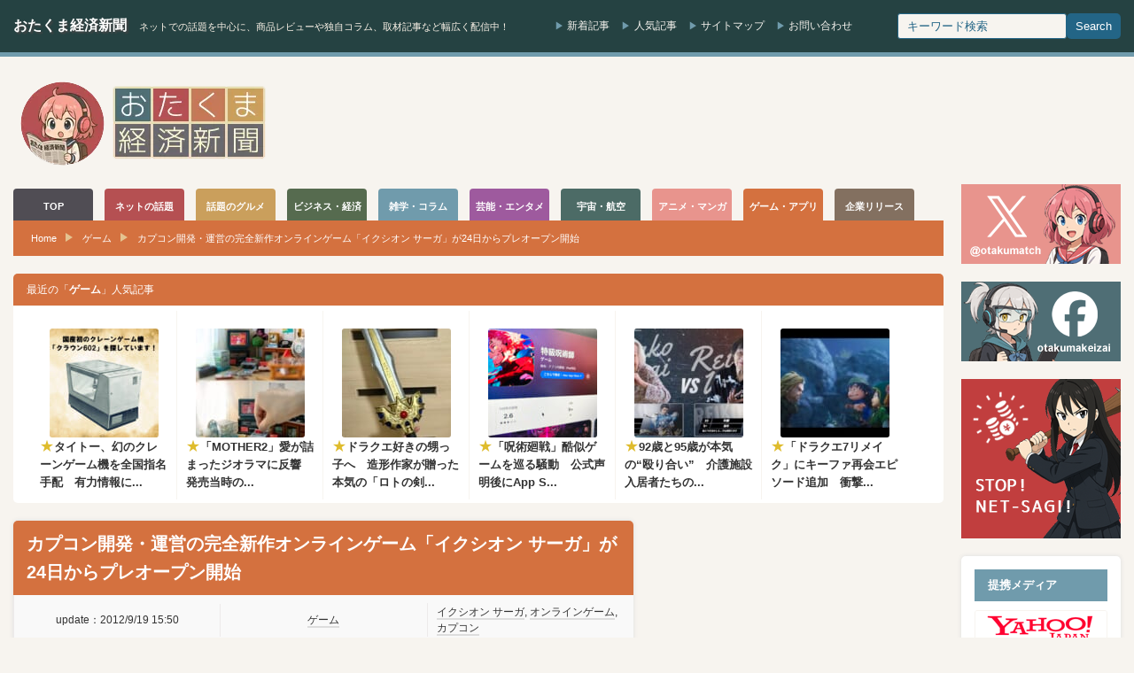

--- FILE ---
content_type: text/html; charset=UTF-8
request_url: https://otakuma.net/archives/2012091904.html
body_size: 24278
content:
<!DOCTYPE html>
<html lang="ja">
<head>
<meta http-equiv="Content-Type" content="text/html; charset=UTF-8"/>
<meta http-equiv="Content-language" content="ja">
<meta charset="UTF-8">
<meta name="viewport" content="width=device-width, initial-scale=1.0">
<script data-cfasync="false" data-no-defer="1" data-no-minify="1" data-no-optimize="1">var ewww_webp_supported=!1;function check_webp_feature(A,e){var w;e=void 0!==e?e:function(){},ewww_webp_supported?e(ewww_webp_supported):((w=new Image).onload=function(){ewww_webp_supported=0<w.width&&0<w.height,e&&e(ewww_webp_supported)},w.onerror=function(){e&&e(!1)},w.src="data:image/webp;base64,"+{alpha:"UklGRkoAAABXRUJQVlA4WAoAAAAQAAAAAAAAAAAAQUxQSAwAAAARBxAR/Q9ERP8DAABWUDggGAAAABQBAJ0BKgEAAQAAAP4AAA3AAP7mtQAAAA=="}[A])}check_webp_feature("alpha");</script><script data-cfasync="false" data-no-defer="1" data-no-minify="1" data-no-optimize="1">var Arrive=function(c,w){"use strict";if(c.MutationObserver&&"undefined"!=typeof HTMLElement){var r,a=0,u=(r=HTMLElement.prototype.matches||HTMLElement.prototype.webkitMatchesSelector||HTMLElement.prototype.mozMatchesSelector||HTMLElement.prototype.msMatchesSelector,{matchesSelector:function(e,t){return e instanceof HTMLElement&&r.call(e,t)},addMethod:function(e,t,r){var a=e[t];e[t]=function(){return r.length==arguments.length?r.apply(this,arguments):"function"==typeof a?a.apply(this,arguments):void 0}},callCallbacks:function(e,t){t&&t.options.onceOnly&&1==t.firedElems.length&&(e=[e[0]]);for(var r,a=0;r=e[a];a++)r&&r.callback&&r.callback.call(r.elem,r.elem);t&&t.options.onceOnly&&1==t.firedElems.length&&t.me.unbindEventWithSelectorAndCallback.call(t.target,t.selector,t.callback)},checkChildNodesRecursively:function(e,t,r,a){for(var i,n=0;i=e[n];n++)r(i,t,a)&&a.push({callback:t.callback,elem:i}),0<i.childNodes.length&&u.checkChildNodesRecursively(i.childNodes,t,r,a)},mergeArrays:function(e,t){var r,a={};for(r in e)e.hasOwnProperty(r)&&(a[r]=e[r]);for(r in t)t.hasOwnProperty(r)&&(a[r]=t[r]);return a},toElementsArray:function(e){return e=void 0!==e&&("number"!=typeof e.length||e===c)?[e]:e}}),e=(l.prototype.addEvent=function(e,t,r,a){a={target:e,selector:t,options:r,callback:a,firedElems:[]};return this._beforeAdding&&this._beforeAdding(a),this._eventsBucket.push(a),a},l.prototype.removeEvent=function(e){for(var t,r=this._eventsBucket.length-1;t=this._eventsBucket[r];r--)e(t)&&(this._beforeRemoving&&this._beforeRemoving(t),(t=this._eventsBucket.splice(r,1))&&t.length&&(t[0].callback=null))},l.prototype.beforeAdding=function(e){this._beforeAdding=e},l.prototype.beforeRemoving=function(e){this._beforeRemoving=e},l),t=function(i,n){var o=new e,l=this,s={fireOnAttributesModification:!1};return o.beforeAdding(function(t){var e=t.target;e!==c.document&&e!==c||(e=document.getElementsByTagName("html")[0]);var r=new MutationObserver(function(e){n.call(this,e,t)}),a=i(t.options);r.observe(e,a),t.observer=r,t.me=l}),o.beforeRemoving(function(e){e.observer.disconnect()}),this.bindEvent=function(e,t,r){t=u.mergeArrays(s,t);for(var a=u.toElementsArray(this),i=0;i<a.length;i++)o.addEvent(a[i],e,t,r)},this.unbindEvent=function(){var r=u.toElementsArray(this);o.removeEvent(function(e){for(var t=0;t<r.length;t++)if(this===w||e.target===r[t])return!0;return!1})},this.unbindEventWithSelectorOrCallback=function(r){var a=u.toElementsArray(this),i=r,e="function"==typeof r?function(e){for(var t=0;t<a.length;t++)if((this===w||e.target===a[t])&&e.callback===i)return!0;return!1}:function(e){for(var t=0;t<a.length;t++)if((this===w||e.target===a[t])&&e.selector===r)return!0;return!1};o.removeEvent(e)},this.unbindEventWithSelectorAndCallback=function(r,a){var i=u.toElementsArray(this);o.removeEvent(function(e){for(var t=0;t<i.length;t++)if((this===w||e.target===i[t])&&e.selector===r&&e.callback===a)return!0;return!1})},this},i=new function(){var s={fireOnAttributesModification:!1,onceOnly:!1,existing:!1};function n(e,t,r){return!(!u.matchesSelector(e,t.selector)||(e._id===w&&(e._id=a++),-1!=t.firedElems.indexOf(e._id)))&&(t.firedElems.push(e._id),!0)}var c=(i=new t(function(e){var t={attributes:!1,childList:!0,subtree:!0};return e.fireOnAttributesModification&&(t.attributes=!0),t},function(e,i){e.forEach(function(e){var t=e.addedNodes,r=e.target,a=[];null!==t&&0<t.length?u.checkChildNodesRecursively(t,i,n,a):"attributes"===e.type&&n(r,i)&&a.push({callback:i.callback,elem:r}),u.callCallbacks(a,i)})})).bindEvent;return i.bindEvent=function(e,t,r){t=void 0===r?(r=t,s):u.mergeArrays(s,t);var a=u.toElementsArray(this);if(t.existing){for(var i=[],n=0;n<a.length;n++)for(var o=a[n].querySelectorAll(e),l=0;l<o.length;l++)i.push({callback:r,elem:o[l]});if(t.onceOnly&&i.length)return r.call(i[0].elem,i[0].elem);setTimeout(u.callCallbacks,1,i)}c.call(this,e,t,r)},i},o=new function(){var a={};function i(e,t){return u.matchesSelector(e,t.selector)}var n=(o=new t(function(){return{childList:!0,subtree:!0}},function(e,r){e.forEach(function(e){var t=e.removedNodes,e=[];null!==t&&0<t.length&&u.checkChildNodesRecursively(t,r,i,e),u.callCallbacks(e,r)})})).bindEvent;return o.bindEvent=function(e,t,r){t=void 0===r?(r=t,a):u.mergeArrays(a,t),n.call(this,e,t,r)},o};d(HTMLElement.prototype),d(NodeList.prototype),d(HTMLCollection.prototype),d(HTMLDocument.prototype),d(Window.prototype);var n={};return s(i,n,"unbindAllArrive"),s(o,n,"unbindAllLeave"),n}function l(){this._eventsBucket=[],this._beforeAdding=null,this._beforeRemoving=null}function s(e,t,r){u.addMethod(t,r,e.unbindEvent),u.addMethod(t,r,e.unbindEventWithSelectorOrCallback),u.addMethod(t,r,e.unbindEventWithSelectorAndCallback)}function d(e){e.arrive=i.bindEvent,s(i,e,"unbindArrive"),e.leave=o.bindEvent,s(o,e,"unbindLeave")}}(window,void 0),ewww_webp_supported=!1;function check_webp_feature(e,t){var r;ewww_webp_supported?t(ewww_webp_supported):((r=new Image).onload=function(){ewww_webp_supported=0<r.width&&0<r.height,t(ewww_webp_supported)},r.onerror=function(){t(!1)},r.src="data:image/webp;base64,"+{alpha:"UklGRkoAAABXRUJQVlA4WAoAAAAQAAAAAAAAAAAAQUxQSAwAAAARBxAR/Q9ERP8DAABWUDggGAAAABQBAJ0BKgEAAQAAAP4AAA3AAP7mtQAAAA==",animation:"UklGRlIAAABXRUJQVlA4WAoAAAASAAAAAAAAAAAAQU5JTQYAAAD/////AABBTk1GJgAAAAAAAAAAAAAAAAAAAGQAAABWUDhMDQAAAC8AAAAQBxAREYiI/gcA"}[e])}function ewwwLoadImages(e){if(e){for(var t=document.querySelectorAll(".batch-image img, .image-wrapper a, .ngg-pro-masonry-item a, .ngg-galleria-offscreen-seo-wrapper a"),r=0,a=t.length;r<a;r++)ewwwAttr(t[r],"data-src",t[r].getAttribute("data-webp")),ewwwAttr(t[r],"data-thumbnail",t[r].getAttribute("data-webp-thumbnail"));for(var i=document.querySelectorAll("div.woocommerce-product-gallery__image"),r=0,a=i.length;r<a;r++)ewwwAttr(i[r],"data-thumb",i[r].getAttribute("data-webp-thumb"))}for(var n=document.querySelectorAll("video"),r=0,a=n.length;r<a;r++)ewwwAttr(n[r],"poster",e?n[r].getAttribute("data-poster-webp"):n[r].getAttribute("data-poster-image"));for(var o,l=document.querySelectorAll("img.ewww_webp_lazy_load"),r=0,a=l.length;r<a;r++)e&&(ewwwAttr(l[r],"data-lazy-srcset",l[r].getAttribute("data-lazy-srcset-webp")),ewwwAttr(l[r],"data-srcset",l[r].getAttribute("data-srcset-webp")),ewwwAttr(l[r],"data-lazy-src",l[r].getAttribute("data-lazy-src-webp")),ewwwAttr(l[r],"data-src",l[r].getAttribute("data-src-webp")),ewwwAttr(l[r],"data-orig-file",l[r].getAttribute("data-webp-orig-file")),ewwwAttr(l[r],"data-medium-file",l[r].getAttribute("data-webp-medium-file")),ewwwAttr(l[r],"data-large-file",l[r].getAttribute("data-webp-large-file")),null!=(o=l[r].getAttribute("srcset"))&&!1!==o&&o.includes("R0lGOD")&&ewwwAttr(l[r],"src",l[r].getAttribute("data-lazy-src-webp"))),l[r].className=l[r].className.replace(/\bewww_webp_lazy_load\b/,"");for(var s=document.querySelectorAll(".ewww_webp"),r=0,a=s.length;r<a;r++)e?(ewwwAttr(s[r],"srcset",s[r].getAttribute("data-srcset-webp")),ewwwAttr(s[r],"src",s[r].getAttribute("data-src-webp")),ewwwAttr(s[r],"data-orig-file",s[r].getAttribute("data-webp-orig-file")),ewwwAttr(s[r],"data-medium-file",s[r].getAttribute("data-webp-medium-file")),ewwwAttr(s[r],"data-large-file",s[r].getAttribute("data-webp-large-file")),ewwwAttr(s[r],"data-large_image",s[r].getAttribute("data-webp-large_image")),ewwwAttr(s[r],"data-src",s[r].getAttribute("data-webp-src"))):(ewwwAttr(s[r],"srcset",s[r].getAttribute("data-srcset-img")),ewwwAttr(s[r],"src",s[r].getAttribute("data-src-img"))),s[r].className=s[r].className.replace(/\bewww_webp\b/,"ewww_webp_loaded");window.jQuery&&jQuery.fn.isotope&&jQuery.fn.imagesLoaded&&(jQuery(".fusion-posts-container-infinite").imagesLoaded(function(){jQuery(".fusion-posts-container-infinite").hasClass("isotope")&&jQuery(".fusion-posts-container-infinite").isotope()}),jQuery(".fusion-portfolio:not(.fusion-recent-works) .fusion-portfolio-wrapper").imagesLoaded(function(){jQuery(".fusion-portfolio:not(.fusion-recent-works) .fusion-portfolio-wrapper").isotope()}))}function ewwwWebPInit(e){ewwwLoadImages(e),ewwwNggLoadGalleries(e),document.arrive(".ewww_webp",function(){ewwwLoadImages(e)}),document.arrive(".ewww_webp_lazy_load",function(){ewwwLoadImages(e)}),document.arrive("videos",function(){ewwwLoadImages(e)}),"loading"==document.readyState?document.addEventListener("DOMContentLoaded",ewwwJSONParserInit):("undefined"!=typeof galleries&&ewwwNggParseGalleries(e),ewwwWooParseVariations(e))}function ewwwAttr(e,t,r){null!=r&&!1!==r&&e.setAttribute(t,r)}function ewwwJSONParserInit(){"undefined"!=typeof galleries&&check_webp_feature("alpha",ewwwNggParseGalleries),check_webp_feature("alpha",ewwwWooParseVariations)}function ewwwWooParseVariations(e){if(e)for(var t=document.querySelectorAll("form.variations_form"),r=0,a=t.length;r<a;r++){var i=t[r].getAttribute("data-product_variations"),n=!1;try{for(var o in i=JSON.parse(i))void 0!==i[o]&&void 0!==i[o].image&&(void 0!==i[o].image.src_webp&&(i[o].image.src=i[o].image.src_webp,n=!0),void 0!==i[o].image.srcset_webp&&(i[o].image.srcset=i[o].image.srcset_webp,n=!0),void 0!==i[o].image.full_src_webp&&(i[o].image.full_src=i[o].image.full_src_webp,n=!0),void 0!==i[o].image.gallery_thumbnail_src_webp&&(i[o].image.gallery_thumbnail_src=i[o].image.gallery_thumbnail_src_webp,n=!0),void 0!==i[o].image.thumb_src_webp&&(i[o].image.thumb_src=i[o].image.thumb_src_webp,n=!0));n&&ewwwAttr(t[r],"data-product_variations",JSON.stringify(i))}catch(e){}}}function ewwwNggParseGalleries(e){if(e)for(var t in galleries){var r=galleries[t];galleries[t].images_list=ewwwNggParseImageList(r.images_list)}}function ewwwNggLoadGalleries(e){e&&document.addEventListener("ngg.galleria.themeadded",function(e,t){window.ngg_galleria._create_backup=window.ngg_galleria.create,window.ngg_galleria.create=function(e,t){var r=$(e).data("id");return galleries["gallery_"+r].images_list=ewwwNggParseImageList(galleries["gallery_"+r].images_list),window.ngg_galleria._create_backup(e,t)}})}function ewwwNggParseImageList(e){for(var t in e){var r=e[t];if(void 0!==r["image-webp"]&&(e[t].image=r["image-webp"],delete e[t]["image-webp"]),void 0!==r["thumb-webp"]&&(e[t].thumb=r["thumb-webp"],delete e[t]["thumb-webp"]),void 0!==r.full_image_webp&&(e[t].full_image=r.full_image_webp,delete e[t].full_image_webp),void 0!==r.srcsets)for(var a in r.srcsets)nggSrcset=r.srcsets[a],void 0!==r.srcsets[a+"-webp"]&&(e[t].srcsets[a]=r.srcsets[a+"-webp"],delete e[t].srcsets[a+"-webp"]);if(void 0!==r.full_srcsets)for(var i in r.full_srcsets)nggFSrcset=r.full_srcsets[i],void 0!==r.full_srcsets[i+"-webp"]&&(e[t].full_srcsets[i]=r.full_srcsets[i+"-webp"],delete e[t].full_srcsets[i+"-webp"])}return e}check_webp_feature("alpha",ewwwWebPInit);</script><title>カプコン開発・運営の完全新作オンラインゲーム「イクシオン サーガ」が24日からプレオープン開始 | おたくま経済新聞</title>
<meta name="description" content="新作オンライン専用ゲーム「イクシオン サーガ」は、2012年９月24日14時から27日22時までの期間、プレオープンβテストを実施すると発表"/>
<meta name="robots" content="max-snippet:-1, max-image-preview:large, max-video-preview:-1"/>
<meta name="author" content="おたくま編集部"/>
<link rel="canonical" href="https://otakuma.net/archives/2012091904.html"/>
<meta name="generator" content="All in One SEO (AIOSEO) 4.9.3"/>
<meta property="og:locale" content="ja_JP"/>
<meta property="og:site_name" content="おたくま経済新聞"/>
<meta property="og:type" content="article"/>
<meta property="og:title" content="カプコン開発・運営の完全新作オンラインゲーム「イクシオン サーガ」が24日からプレオープン開始 | おたくま経済新聞"/>
<meta property="og:description" content="新作オンライン専用ゲーム「イクシオン サーガ」は、2012年９月24日14時から27日22時までの期間、プレオープンβテストを実施すると発表"/>
<meta property="og:url" content="https://otakuma.net/archives/2012091904.html"/>
<meta property="fb:app_id" content="433962866626271"/>
<meta property="fb:admins" content="100003627123136"/>
<meta property="og:image" content="https://otakuma.net/wp/wp-content/uploads/2012/09/131.jpg"/>
<meta property="og:image:secure_url" content="https://otakuma.net/wp/wp-content/uploads/2012/09/131.jpg"/>
<meta property="og:image:width" content="200"/>
<meta property="og:image:height" content="200"/>
<meta property="article:published_time" content="2012-09-19T06:50:07+00:00"/>
<meta property="article:modified_time" content="2012-09-19T06:51:07+00:00"/>
<meta property="article:publisher" content="https://www.facebook.com/otakumakeizai"/>
<meta property="article:author" content="https://www.facebook.com/otakumakeizai"/>
<meta name="twitter:card" content="summary_large_image"/>
<meta name="twitter:site" content="@otakumatch"/>
<meta name="twitter:title" content="カプコン開発・運営の完全新作オンラインゲーム「イクシオン サーガ」が24日からプレオープン開始 | おたくま経済新聞"/>
<meta name="twitter:description" content="新作オンライン専用ゲーム「イクシオン サーガ」は、2012年９月24日14時から27日22時までの期間、プレオープンβテストを実施すると発表"/>
<meta name="twitter:image" content="https://otakuma.net/wp/wp-content/uploads/2012/09/131.jpg"/>
<script type="application/ld+json" class="aioseo-schema">{"@context":"https:\/\/schema.org","@graph":[{"@type":"Article","@id":"https:\/\/otakuma.net\/archives\/2012091904.html#article","name":"\u30ab\u30d7\u30b3\u30f3\u958b\u767a\u30fb\u904b\u55b6\u306e\u5b8c\u5168\u65b0\u4f5c\u30aa\u30f3\u30e9\u30a4\u30f3\u30b2\u30fc\u30e0\u300c\u30a4\u30af\u30b7\u30aa\u30f3 \u30b5\u30fc\u30ac\u300d\u304c24\u65e5\u304b\u3089\u30d7\u30ec\u30aa\u30fc\u30d7\u30f3\u958b\u59cb | \u304a\u305f\u304f\u307e\u7d4c\u6e08\u65b0\u805e","headline":"\u30ab\u30d7\u30b3\u30f3\u958b\u767a\u30fb\u904b\u55b6\u306e\u5b8c\u5168\u65b0\u4f5c\u30aa\u30f3\u30e9\u30a4\u30f3\u30b2\u30fc\u30e0\u300c\u30a4\u30af\u30b7\u30aa\u30f3 \u30b5\u30fc\u30ac\u300d\u304c24\u65e5\u304b\u3089\u30d7\u30ec\u30aa\u30fc\u30d7\u30f3\u958b\u59cb","author":{"@id":"https:\/\/otakuma.net\/archives\/author\/otakumakeizai#author"},"publisher":{"@id":"https:\/\/otakuma.net\/#organization"},"image":{"@type":"ImageObject","url":"https:\/\/otakuma.net\/wp\/wp-content\/uploads\/2012\/09\/131.jpg","width":200,"height":200,"caption":"\u30ab\u30d7\u30b3\u30f3\u958b\u767a\u30fb\u904b\u55b6\u306e\u5b8c\u5168\u65b0\u4f5c\u30aa\u30f3\u30e9\u30a4\u30f3\u30b2\u30fc\u30e0\u300c\u30a4\u30af\u30b7\u30aa\u30f3 \u30b5\u30fc\u30ac\u300d\u304c24\u65e5\u304b\u3089\u30d7\u30ec\u30aa\u30fc\u30d7\u30f3\u958b\u59cb"},"datePublished":"2012-09-19T15:50:07+09:00","dateModified":"2012-09-19T15:51:07+09:00","inLanguage":"ja","mainEntityOfPage":{"@id":"https:\/\/otakuma.net\/archives\/2012091904.html#webpage"},"isPartOf":{"@id":"https:\/\/otakuma.net\/archives\/2012091904.html#webpage"},"articleSection":"\u30b2\u30fc\u30e0, \u30a4\u30af\u30b7\u30aa\u30f3 \u30b5\u30fc\u30ac, \u30aa\u30f3\u30e9\u30a4\u30f3\u30b2\u30fc\u30e0, \u30ab\u30d7\u30b3\u30f3"},{"@type":"BreadcrumbList","@id":"https:\/\/otakuma.net\/archives\/2012091904.html#breadcrumblist","itemListElement":[{"@type":"ListItem","@id":"https:\/\/otakuma.net#listItem","position":1,"name":"Home","item":"https:\/\/otakuma.net","nextItem":{"@type":"ListItem","@id":"https:\/\/otakuma.net\/category\/game#listItem","name":"\u30b2\u30fc\u30e0"}},{"@type":"ListItem","@id":"https:\/\/otakuma.net\/category\/game#listItem","position":2,"name":"\u30b2\u30fc\u30e0","item":"https:\/\/otakuma.net\/category\/game","nextItem":{"@type":"ListItem","@id":"https:\/\/otakuma.net\/archives\/2012091904.html#listItem","name":"\u30ab\u30d7\u30b3\u30f3\u958b\u767a\u30fb\u904b\u55b6\u306e\u5b8c\u5168\u65b0\u4f5c\u30aa\u30f3\u30e9\u30a4\u30f3\u30b2\u30fc\u30e0\u300c\u30a4\u30af\u30b7\u30aa\u30f3 \u30b5\u30fc\u30ac\u300d\u304c24\u65e5\u304b\u3089\u30d7\u30ec\u30aa\u30fc\u30d7\u30f3\u958b\u59cb"},"previousItem":{"@type":"ListItem","@id":"https:\/\/otakuma.net#listItem","name":"Home"}},{"@type":"ListItem","@id":"https:\/\/otakuma.net\/archives\/2012091904.html#listItem","position":3,"name":"\u30ab\u30d7\u30b3\u30f3\u958b\u767a\u30fb\u904b\u55b6\u306e\u5b8c\u5168\u65b0\u4f5c\u30aa\u30f3\u30e9\u30a4\u30f3\u30b2\u30fc\u30e0\u300c\u30a4\u30af\u30b7\u30aa\u30f3 \u30b5\u30fc\u30ac\u300d\u304c24\u65e5\u304b\u3089\u30d7\u30ec\u30aa\u30fc\u30d7\u30f3\u958b\u59cb","previousItem":{"@type":"ListItem","@id":"https:\/\/otakuma.net\/category\/game#listItem","name":"\u30b2\u30fc\u30e0"}}]},{"@type":"Organization","@id":"https:\/\/otakuma.net\/#organization","name":"\u304a\u305f\u304f\u307e\u7d4c\u6e08\u65b0\u805e","description":"\u30cd\u30c3\u30c8\u3067\u306e\u8a71\u984c\u3092\u4e2d\u5fc3\u306b\u3001\u5546\u54c1\u30ec\u30d3\u30e5\u30fc\u3084\u72ec\u81ea\u30b3\u30e9\u30e0\u3001\u53d6\u6750\u8a18\u4e8b\u306a\u3069\u5e45\u5e83\u304f\u914d\u4fe1\u4e2d\uff01","url":"https:\/\/otakuma.net\/","logo":{"@type":"ImageObject","url":"https:\/\/otakuma.net\/wp\/wp-content\/uploads\/2020\/07\/menu-logo-main.png","@id":"https:\/\/otakuma.net\/archives\/2012091904.html\/#organizationLogo","width":570,"height":78,"caption":"\u304a\u305f\u304f\u307e\u7d4c\u6e08\u65b0\u805e"},"image":{"@id":"https:\/\/otakuma.net\/archives\/2012091904.html\/#organizationLogo"},"sameAs":["https:\/\/www.facebook.com\/otakumakeizai","https:\/\/www.instagram.com\/otakumatch\/"]},{"@type":"Person","@id":"https:\/\/otakuma.net\/archives\/author\/otakumakeizai#author","url":"https:\/\/otakuma.net\/archives\/author\/otakumakeizai","name":"\u304a\u305f\u304f\u307e\u7de8\u96c6\u90e8","image":{"@type":"ImageObject","@id":"https:\/\/otakuma.net\/archives\/2012091904.html#authorImage","url":"https:\/\/otakuma.net\/wp\/wp-content\/uploads\/2023\/04\/otakuma_hensyubu-96x96.jpg","width":96,"height":96,"caption":"\u304a\u305f\u304f\u307e\u7de8\u96c6\u90e8"},"sameAs":["https:\/\/www.facebook.com\/otakumakeizai","https:\/\/www.instagram.com\/otakumatch\/"]},{"@type":"WebPage","@id":"https:\/\/otakuma.net\/archives\/2012091904.html#webpage","url":"https:\/\/otakuma.net\/archives\/2012091904.html","name":"\u30ab\u30d7\u30b3\u30f3\u958b\u767a\u30fb\u904b\u55b6\u306e\u5b8c\u5168\u65b0\u4f5c\u30aa\u30f3\u30e9\u30a4\u30f3\u30b2\u30fc\u30e0\u300c\u30a4\u30af\u30b7\u30aa\u30f3 \u30b5\u30fc\u30ac\u300d\u304c24\u65e5\u304b\u3089\u30d7\u30ec\u30aa\u30fc\u30d7\u30f3\u958b\u59cb | \u304a\u305f\u304f\u307e\u7d4c\u6e08\u65b0\u805e","description":"\u65b0\u4f5c\u30aa\u30f3\u30e9\u30a4\u30f3\u5c02\u7528\u30b2\u30fc\u30e0\u300c\u30a4\u30af\u30b7\u30aa\u30f3 \u30b5\u30fc\u30ac\u300d\u306f\u30012012\u5e74\uff19\u670824\u65e514\u6642\u304b\u308927\u65e522\u6642\u307e\u3067\u306e\u671f\u9593\u3001\u30d7\u30ec\u30aa\u30fc\u30d7\u30f3\u03b2\u30c6\u30b9\u30c8\u3092\u5b9f\u65bd\u3059\u308b\u3068\u767a\u8868","inLanguage":"ja","isPartOf":{"@id":"https:\/\/otakuma.net\/#website"},"breadcrumb":{"@id":"https:\/\/otakuma.net\/archives\/2012091904.html#breadcrumblist"},"author":{"@id":"https:\/\/otakuma.net\/archives\/author\/otakumakeizai#author"},"creator":{"@id":"https:\/\/otakuma.net\/archives\/author\/otakumakeizai#author"},"image":{"@type":"ImageObject","url":"https:\/\/otakuma.net\/wp\/wp-content\/uploads\/2012\/09\/131.jpg","@id":"https:\/\/otakuma.net\/archives\/2012091904.html\/#mainImage","width":200,"height":200,"caption":"\u30ab\u30d7\u30b3\u30f3\u958b\u767a\u30fb\u904b\u55b6\u306e\u5b8c\u5168\u65b0\u4f5c\u30aa\u30f3\u30e9\u30a4\u30f3\u30b2\u30fc\u30e0\u300c\u30a4\u30af\u30b7\u30aa\u30f3 \u30b5\u30fc\u30ac\u300d\u304c24\u65e5\u304b\u3089\u30d7\u30ec\u30aa\u30fc\u30d7\u30f3\u958b\u59cb"},"primaryImageOfPage":{"@id":"https:\/\/otakuma.net\/archives\/2012091904.html#mainImage"},"datePublished":"2012-09-19T15:50:07+09:00","dateModified":"2012-09-19T15:51:07+09:00"},{"@type":"WebSite","@id":"https:\/\/otakuma.net\/#website","url":"https:\/\/otakuma.net\/","name":"\u304a\u305f\u304f\u307e\u7d4c\u6e08\u65b0\u805e","description":"\u30cd\u30c3\u30c8\u3067\u306e\u8a71\u984c\u3092\u4e2d\u5fc3\u306b\u3001\u5546\u54c1\u30ec\u30d3\u30e5\u30fc\u3084\u72ec\u81ea\u30b3\u30e9\u30e0\u3001\u53d6\u6750\u8a18\u4e8b\u306a\u3069\u5e45\u5e83\u304f\u914d\u4fe1\u4e2d\uff01","inLanguage":"ja","publisher":{"@id":"https:\/\/otakuma.net\/#organization"}}]}</script>
<link rel="alternate" type="application/rss+xml" title="おたくま経済新聞 &raquo; カプコン開発・運営の完全新作オンラインゲーム「イクシオン サーガ」が24日からプレオープン開始 のコメントのフィード" href="https://otakuma.net/archives/2012091904.html/feed"/>
<link rel="alternate" title="oEmbed (JSON)" type="application/json+oembed" href="https://otakuma.net/wp-json/oembed/1.0/embed?url=https%3A%2F%2Fotakuma.net%2Farchives%2F2012091904.html"/>
<link rel="alternate" title="oEmbed (XML)" type="text/xml+oembed" href="https://otakuma.net/wp-json/oembed/1.0/embed?url=https%3A%2F%2Fotakuma.net%2Farchives%2F2012091904.html&#038;format=xml"/>
<style id='wp-img-auto-sizes-contain-inline-css'>img:is([sizes=auto i],[sizes^="auto," i]){contain-intrinsic-size:3000px 1500px}</style>
<link rel="stylesheet" type="text/css" href="//otakuma.net/wp/wp-content/cache/wpfc-minified/k11l1c06/hngn1.css" media="all"/>
<link rel="https://api.w.org/" href="https://otakuma.net/wp-json/"/><link rel="alternate" title="JSON" type="application/json" href="https://otakuma.net/wp-json/wp/v2/posts/13929"/><link rel='shortlink' href='https://otakuma.net/?p=13929'/>
<style id="wpp-loading-animation-styles">@-webkit-keyframes bgslide{from{background-position-x:0}to{background-position-x:-200%}}@keyframes bgslide{from{background-position-x:0}to{background-position-x:-200%}}.wpp-widget-block-placeholder,.wpp-shortcode-placeholder{margin:0 auto;width:60px;height:3px;background:#dd3737;background:linear-gradient(90deg,#dd3737 0%,#571313 10%,#dd3737 100%);background-size:200% auto;border-radius:3px;-webkit-animation:bgslide 1s infinite linear;animation:bgslide 1s infinite linear}</style>
<style></style><link rel="icon" href="https://otakuma.net/wp/wp-content/uploads/2024/05/FB_icon-60x60.png" sizes="32x32"/>
<link rel="icon" href="https://otakuma.net/wp/wp-content/uploads/2024/05/FB_icon-200x200.png" sizes="192x192"/>
<link rel="apple-touch-icon" href="https://otakuma.net/wp/wp-content/uploads/2024/05/FB_icon-200x200.png"/>
<meta name="msapplication-TileImage" content="https://otakuma.net/wp/wp-content/uploads/2024/05/FB_icon-300x300.png"/>
<link rel="alternate" type="application/rss+xml" title="おたくま経済新聞 RSS Feed" href="https://otakuma.net/feed"/>
<link rel="alternate" type="application/atom+xml" title="おたくま経済新聞 Atom Feed" href="https://otakuma.net/feed/atom"/> 
<script async src="https://www.googletagmanager.com/gtag/js?id=G-0DBN5RGEVE"></script>
<script>window.dataLayer=window.dataLayer||[];
function gtag(){dataLayer.push(arguments);}
gtag('js', new Date());
gtag('config', 'G-0DBN5RGEVE');</script>
<script async src="https://pagead2.googlesyndication.com/pagead/js/adsbygoogle.js?client=ca-pub-2403128897236193" crossorigin="anonymous"></script>
<style id='global-styles-inline-css'>:root{--wp--preset--aspect-ratio--square:1;--wp--preset--aspect-ratio--4-3:4/3;--wp--preset--aspect-ratio--3-4:3/4;--wp--preset--aspect-ratio--3-2:3/2;--wp--preset--aspect-ratio--2-3:2/3;--wp--preset--aspect-ratio--16-9:16/9;--wp--preset--aspect-ratio--9-16:9/16;--wp--preset--color--black:#000000;--wp--preset--color--cyan-bluish-gray:#abb8c3;--wp--preset--color--white:#ffffff;--wp--preset--color--pale-pink:#f78da7;--wp--preset--color--vivid-red:#cf2e2e;--wp--preset--color--luminous-vivid-orange:#ff6900;--wp--preset--color--luminous-vivid-amber:#fcb900;--wp--preset--color--light-green-cyan:#7bdcb5;--wp--preset--color--vivid-green-cyan:#00d084;--wp--preset--color--pale-cyan-blue:#8ed1fc;--wp--preset--color--vivid-cyan-blue:#0693e3;--wp--preset--color--vivid-purple:#9b51e0;--wp--preset--gradient--vivid-cyan-blue-to-vivid-purple:linear-gradient(135deg,rgb(6,147,227) 0%,rgb(155,81,224) 100%);--wp--preset--gradient--light-green-cyan-to-vivid-green-cyan:linear-gradient(135deg,rgb(122,220,180) 0%,rgb(0,208,130) 100%);--wp--preset--gradient--luminous-vivid-amber-to-luminous-vivid-orange:linear-gradient(135deg,rgb(252,185,0) 0%,rgb(255,105,0) 100%);--wp--preset--gradient--luminous-vivid-orange-to-vivid-red:linear-gradient(135deg,rgb(255,105,0) 0%,rgb(207,46,46) 100%);--wp--preset--gradient--very-light-gray-to-cyan-bluish-gray:linear-gradient(135deg,rgb(238,238,238) 0%,rgb(169,184,195) 100%);--wp--preset--gradient--cool-to-warm-spectrum:linear-gradient(135deg,rgb(74,234,220) 0%,rgb(151,120,209) 20%,rgb(207,42,186) 40%,rgb(238,44,130) 60%,rgb(251,105,98) 80%,rgb(254,248,76) 100%);--wp--preset--gradient--blush-light-purple:linear-gradient(135deg,rgb(255,206,236) 0%,rgb(152,150,240) 100%);--wp--preset--gradient--blush-bordeaux:linear-gradient(135deg,rgb(254,205,165) 0%,rgb(254,45,45) 50%,rgb(107,0,62) 100%);--wp--preset--gradient--luminous-dusk:linear-gradient(135deg,rgb(255,203,112) 0%,rgb(199,81,192) 50%,rgb(65,88,208) 100%);--wp--preset--gradient--pale-ocean:linear-gradient(135deg,rgb(255,245,203) 0%,rgb(182,227,212) 50%,rgb(51,167,181) 100%);--wp--preset--gradient--electric-grass:linear-gradient(135deg,rgb(202,248,128) 0%,rgb(113,206,126) 100%);--wp--preset--gradient--midnight:linear-gradient(135deg,rgb(2,3,129) 0%,rgb(40,116,252) 100%);--wp--preset--font-size--small:13px;--wp--preset--font-size--medium:20px;--wp--preset--font-size--large:36px;--wp--preset--font-size--x-large:42px;--wp--preset--spacing--20:0.44rem;--wp--preset--spacing--30:0.67rem;--wp--preset--spacing--40:1rem;--wp--preset--spacing--50:1.5rem;--wp--preset--spacing--60:2.25rem;--wp--preset--spacing--70:3.38rem;--wp--preset--spacing--80:5.06rem;--wp--preset--shadow--natural:6px 6px 9px rgba(0, 0, 0, 0.2);--wp--preset--shadow--deep:12px 12px 50px rgba(0, 0, 0, 0.4);--wp--preset--shadow--sharp:6px 6px 0px rgba(0, 0, 0, 0.2);--wp--preset--shadow--outlined:6px 6px 0px -3px rgb(255, 255, 255), 6px 6px rgb(0, 0, 0);--wp--preset--shadow--crisp:6px 6px 0px rgb(0, 0, 0);}:where(.is-layout-flex){gap:0.5em;}:where(.is-layout-grid){gap:0.5em;}body .is-layout-flex{display:flex;}.is-layout-flex{flex-wrap:wrap;align-items:center;}.is-layout-flex > :is(*, div){margin:0;}body .is-layout-grid{display:grid;}.is-layout-grid > :is(*, div){margin:0;}:where(.wp-block-columns.is-layout-flex){gap:2em;}:where(.wp-block-columns.is-layout-grid){gap:2em;}:where(.wp-block-post-template.is-layout-flex){gap:1.25em;}:where(.wp-block-post-template.is-layout-grid){gap:1.25em;}.has-black-color{color:var(--wp--preset--color--black) !important;}.has-cyan-bluish-gray-color{color:var(--wp--preset--color--cyan-bluish-gray) !important;}.has-white-color{color:var(--wp--preset--color--white) !important;}.has-pale-pink-color{color:var(--wp--preset--color--pale-pink) !important;}.has-vivid-red-color{color:var(--wp--preset--color--vivid-red) !important;}.has-luminous-vivid-orange-color{color:var(--wp--preset--color--luminous-vivid-orange) !important;}.has-luminous-vivid-amber-color{color:var(--wp--preset--color--luminous-vivid-amber) !important;}.has-light-green-cyan-color{color:var(--wp--preset--color--light-green-cyan) !important;}.has-vivid-green-cyan-color{color:var(--wp--preset--color--vivid-green-cyan) !important;}.has-pale-cyan-blue-color{color:var(--wp--preset--color--pale-cyan-blue) !important;}.has-vivid-cyan-blue-color{color:var(--wp--preset--color--vivid-cyan-blue) !important;}.has-vivid-purple-color{color:var(--wp--preset--color--vivid-purple) !important;}.has-black-background-color{background-color:var(--wp--preset--color--black) !important;}.has-cyan-bluish-gray-background-color{background-color:var(--wp--preset--color--cyan-bluish-gray) !important;}.has-white-background-color{background-color:var(--wp--preset--color--white) !important;}.has-pale-pink-background-color{background-color:var(--wp--preset--color--pale-pink) !important;}.has-vivid-red-background-color{background-color:var(--wp--preset--color--vivid-red) !important;}.has-luminous-vivid-orange-background-color{background-color:var(--wp--preset--color--luminous-vivid-orange) !important;}.has-luminous-vivid-amber-background-color{background-color:var(--wp--preset--color--luminous-vivid-amber) !important;}.has-light-green-cyan-background-color{background-color:var(--wp--preset--color--light-green-cyan) !important;}.has-vivid-green-cyan-background-color{background-color:var(--wp--preset--color--vivid-green-cyan) !important;}.has-pale-cyan-blue-background-color{background-color:var(--wp--preset--color--pale-cyan-blue) !important;}.has-vivid-cyan-blue-background-color{background-color:var(--wp--preset--color--vivid-cyan-blue) !important;}.has-vivid-purple-background-color{background-color:var(--wp--preset--color--vivid-purple) !important;}.has-black-border-color{border-color:var(--wp--preset--color--black) !important;}.has-cyan-bluish-gray-border-color{border-color:var(--wp--preset--color--cyan-bluish-gray) !important;}.has-white-border-color{border-color:var(--wp--preset--color--white) !important;}.has-pale-pink-border-color{border-color:var(--wp--preset--color--pale-pink) !important;}.has-vivid-red-border-color{border-color:var(--wp--preset--color--vivid-red) !important;}.has-luminous-vivid-orange-border-color{border-color:var(--wp--preset--color--luminous-vivid-orange) !important;}.has-luminous-vivid-amber-border-color{border-color:var(--wp--preset--color--luminous-vivid-amber) !important;}.has-light-green-cyan-border-color{border-color:var(--wp--preset--color--light-green-cyan) !important;}.has-vivid-green-cyan-border-color{border-color:var(--wp--preset--color--vivid-green-cyan) !important;}.has-pale-cyan-blue-border-color{border-color:var(--wp--preset--color--pale-cyan-blue) !important;}.has-vivid-cyan-blue-border-color{border-color:var(--wp--preset--color--vivid-cyan-blue) !important;}.has-vivid-purple-border-color{border-color:var(--wp--preset--color--vivid-purple) !important;}.has-vivid-cyan-blue-to-vivid-purple-gradient-background{background:var(--wp--preset--gradient--vivid-cyan-blue-to-vivid-purple) !important;}.has-light-green-cyan-to-vivid-green-cyan-gradient-background{background:var(--wp--preset--gradient--light-green-cyan-to-vivid-green-cyan) !important;}.has-luminous-vivid-amber-to-luminous-vivid-orange-gradient-background{background:var(--wp--preset--gradient--luminous-vivid-amber-to-luminous-vivid-orange) !important;}.has-luminous-vivid-orange-to-vivid-red-gradient-background{background:var(--wp--preset--gradient--luminous-vivid-orange-to-vivid-red) !important;}.has-very-light-gray-to-cyan-bluish-gray-gradient-background{background:var(--wp--preset--gradient--very-light-gray-to-cyan-bluish-gray) !important;}.has-cool-to-warm-spectrum-gradient-background{background:var(--wp--preset--gradient--cool-to-warm-spectrum) !important;}.has-blush-light-purple-gradient-background{background:var(--wp--preset--gradient--blush-light-purple) !important;}.has-blush-bordeaux-gradient-background{background:var(--wp--preset--gradient--blush-bordeaux) !important;}.has-luminous-dusk-gradient-background{background:var(--wp--preset--gradient--luminous-dusk) !important;}.has-pale-ocean-gradient-background{background:var(--wp--preset--gradient--pale-ocean) !important;}.has-electric-grass-gradient-background{background:var(--wp--preset--gradient--electric-grass) !important;}.has-midnight-gradient-background{background:var(--wp--preset--gradient--midnight) !important;}.has-small-font-size{font-size:var(--wp--preset--font-size--small) !important;}.has-medium-font-size{font-size:var(--wp--preset--font-size--medium) !important;}.has-large-font-size{font-size:var(--wp--preset--font-size--large) !important;}.has-x-large-font-size{font-size:var(--wp--preset--font-size--x-large) !important;}</style>
</head>
<body class="wp-singular post-template-default single single-post postid-13929 single-format-standard wp-theme-otakuma-PC2 category-427 category-game">
<header itemscope itemtype="https://schema.org/WPHeader">
<div id="header_wrap">
<div class="header-area" itemscope itemtype="https://schema.org/Organization">
<meta itemprop="name" content="おたくま経済新聞">
<meta itemprop="url" content="https://otakuma.net">
<div class="header-left"> <h1><a href="https://otakuma.net/">おたくま経済新聞</a></h1> <span class="site-description">ネットでの話題を中心に、商品レビューや独自コラム、取材記事など幅広く配信中！</span></div><div class="header-center"> <a href="https://otakuma.net/page/2">新着記事</a> <a href="https://otakuma.net/popular">人気記事</a> <a href="https://otakuma.net/sitetree.html">サイトマップ</a> <a href="https://otakuma.net/contact">お問い合わせ</a></div><div class="header-right" itemscope itemtype="https://schema.org/WebSite"> <meta itemprop="url" content="https://otakuma.net"/> <form method="get" action="https://otakuma.net" itemprop="potentialAction" itemscope itemtype="https://schema.org/SearchAction" class="search_container"> <meta itemprop="target" content="https://otakuma.net?s={search_term_string}"> <input type="text" name="s" value="" itemprop="query-input" required placeholder="キーワード検索"> <input type="submit" value="Search"> </form></div></div></div><div class="site-header">
<div class="header-inner">
<div class="logo-area" itemprop="logo" itemscope itemtype="https://schema.org/ImageObject"> <a href="https://otakuma.net" title="おたくま経済新聞"> <img src="https://otakuma.net/wp/wp-content/uploads/tcd-w/logo.webp" alt="おたくま経済新聞のロゴ" itemprop="url" width="300" height="109" class="logo-img"> <meta itemprop="width" content="300"> <meta itemprop="height" content="109"> </a></div><div class="banner-area">
<div id="yads50881_923622"></div></div></div></div><nav id="global_menu" class="clearfix">
<h2 class="visually-hidden">グローバルメニュー</h2>
<ul>
<li class="top"><a href="https://otakuma.net"><span>TOP</span></a></li>
<li class="internet"><a href="https://otakuma.net/category/internet/"><span>ネットの話題</span></a></li>
<li class="gourmet"><a href="https://otakuma.net/category/gourmet/"><span>話題のグルメ</span></a></li>
<li class="economy"><a href="https://otakuma.net/category/economy/"><span>ビジネス・経済</span></a></li>
<li class="knowledge"><a href="https://otakuma.net/category/knowledge/"><span>雑学・コラム</span></a></li>
<li class="entertainment"><a href="https://otakuma.net/category/entertainment/"><span>芸能・エンタメ</span></a></li>
<li class="military"><a href="https://otakuma.net/category/military/"><span>宇宙・航空</span></a></li>
<li class="anime"><a href="https://otakuma.net/category/anime/"><span>アニメ・マンガ</span></a></li>
<li class="game"><a href="https://otakuma.net/category/game/"><span>ゲーム・アプリ</span></a></li>
<li class="prtimes"><a href="https://otakuma.net/archives/prtimes" rel="nofollow"><span>企業リリース</span></a></li>
</ul>
</nav>	
</header>
<div id="contents" class="clearfix">
<div id="main_col">
<ul id="bread_crumb" class="clearfix" itemscope itemtype="http://schema.org/BreadcrumbList">
<li itemprop="itemListElement" itemscope itemtype="http://schema.org/ListItem" class="home"><a itemprop="item" href="https://otakuma.net/"><span itemprop="name">Home</span></a><meta itemprop="position" content="1"/></li>
<li itemprop="itemListElement" itemscope itemtype="http://schema.org/ListItem"> <a itemprop="item" href="https://otakuma.net/category/game"><span itemprop="name">ゲーム</span></a> <meta itemprop="position" content="2"/></li>
<li itemprop="itemListElement" itemscope itemtype="http://schema.org/ListItem" class="last"><span itemprop="name">カプコン開発・運営の完全新作オンラインゲーム「イクシオン サーガ」が24日からプレオープン開始</span><meta itemprop="position" content="3"/></li>
</ul>
<div class="headline-popular">最近の「<a href="https://otakuma.net/category/game" rel="category tag">ゲーム</a>」人気記事</div><div id="single_ranking_post">
<div class="ranking-list">
<div class="ranking-item"><a href="https://otakuma.net/archives/2026011204.html" title="タイトー、幻のクレーンゲーム機を全国指名手配　有力情報に賞金10万円" target="_self"><img src="https://otakuma.net/wp/wp-content/uploads/wordpress-popular-posts/5000451-featured-123x123.jpg" srcset="https://otakuma.net/wp/wp-content/uploads/wordpress-popular-posts/5000451-featured-123x123.jpg, https://otakuma.net/wp/wp-content/uploads/wordpress-popular-posts/5000451-featured-123x123@1.5x.jpg 1.5x, https://otakuma.net/wp/wp-content/uploads/wordpress-popular-posts/5000451-featured-123x123@2x.jpg 2x, https://otakuma.net/wp/wp-content/uploads/wordpress-popular-posts/5000451-featured-123x123@2.5x.jpg 2.5x, https://otakuma.net/wp/wp-content/uploads/wordpress-popular-posts/5000451-featured-123x123@3x.jpg 3x" width="123" height="123" alt="クレーンゲーム機「クラウン602」" class="wpp-thumbnail wpp_featured wpp_cached_thumb" decoding="async" loading="lazy"></a><span class="ranking-title"><font color="#DFBC2D">★</font><a href="https://otakuma.net/archives/2026011204.html" title="タイトー、幻のクレーンゲーム機を全国指名手配　有力情報に賞金10万円" class="wpp-post-title" target="_self">タイトー、幻のクレーンゲーム機を全国指名手配　有力情報に...</a></span></div><div class="ranking-item"><a href="https://otakuma.net/archives/2026011307.html" title="「MOTHER2」愛が詰まったジオラマに反響　発売当時の「1994年の夏」を再現" target="_self"><img src="https://otakuma.net/wp/wp-content/uploads/wordpress-popular-posts/5001175-featured-123x123.jpg" srcset="https://otakuma.net/wp/wp-content/uploads/wordpress-popular-posts/5001175-featured-123x123.jpg, https://otakuma.net/wp/wp-content/uploads/wordpress-popular-posts/5001175-featured-123x123@1.5x.jpg 1.5x, https://otakuma.net/wp/wp-content/uploads/wordpress-popular-posts/5001175-featured-123x123@2x.jpg 2x, https://otakuma.net/wp/wp-content/uploads/wordpress-popular-posts/5001175-featured-123x123@2.5x.jpg 2.5x, https://otakuma.net/wp/wp-content/uploads/wordpress-popular-posts/5001175-featured-123x123@3x.jpg 3x" width="123" height="123" alt="「MOTHER2」愛が詰まったジオラマに反響　発売当時の「1994年の夏」を再現" class="wpp-thumbnail wpp_featured wpp_cached_thumb" decoding="async" loading="lazy"></a><span class="ranking-title"><font color="#DFBC2D">★</font><a href="https://otakuma.net/archives/2026011307.html" title="「MOTHER2」愛が詰まったジオラマに反響　発売当時の「1994年の夏」を再現" class="wpp-post-title" target="_self">「MOTHER2」愛が詰まったジオラマに反響　発売当時の...</a></span></div><div class="ranking-item"><a href="https://otakuma.net/archives/2026011606.html" title="ドラクエ好きの甥っ子へ　造形作家が贈った本気の「ロトの剣」" target="_self"><img src="https://otakuma.net/wp/wp-content/uploads/wordpress-popular-posts/5008771-featured-123x123.jpg" srcset="https://otakuma.net/wp/wp-content/uploads/wordpress-popular-posts/5008771-featured-123x123.jpg, https://otakuma.net/wp/wp-content/uploads/wordpress-popular-posts/5008771-featured-123x123@1.5x.jpg 1.5x, https://otakuma.net/wp/wp-content/uploads/wordpress-popular-posts/5008771-featured-123x123@2x.jpg 2x" width="123" height="123" alt="ドラクエ好きの甥っ子へ　造形作家が贈った本気の「ロトの剣」" class="wpp-thumbnail wpp_featured wpp_cached_thumb" decoding="async" loading="lazy"></a><span class="ranking-title"><font color="#DFBC2D">★</font><a href="https://otakuma.net/archives/2026011606.html" title="ドラクエ好きの甥っ子へ　造形作家が贈った本気の「ロトの剣」" class="wpp-post-title" target="_self">ドラクエ好きの甥っ子へ　造形作家が贈った本気の「ロトの剣...</a></span></div><div class="ranking-item"><a href="https://otakuma.net/archives/2025122606.html" title="「呪術廻戦」酷似ゲームを巡る騒動　公式声明後にApp Storeから姿消す" target="_self"><img src="https://otakuma.net/wp/wp-content/uploads/wordpress-popular-posts/4962342-featured-123x123.jpg" srcset="https://otakuma.net/wp/wp-content/uploads/wordpress-popular-posts/4962342-featured-123x123.jpg, https://otakuma.net/wp/wp-content/uploads/wordpress-popular-posts/4962342-featured-123x123@1.5x.jpg 1.5x, https://otakuma.net/wp/wp-content/uploads/wordpress-popular-posts/4962342-featured-123x123@2x.jpg 2x, https://otakuma.net/wp/wp-content/uploads/wordpress-popular-posts/4962342-featured-123x123@2.5x.jpg 2.5x, https://otakuma.net/wp/wp-content/uploads/wordpress-popular-posts/4962342-featured-123x123@3x.jpg 3x" width="123" height="123" alt="「呪術廻戦」酷似ゲームを巡る騒動　公式声明後にApp Storeから姿消す" class="wpp-thumbnail wpp_featured wpp_cached_thumb" decoding="async" loading="lazy"></a><span class="ranking-title"><font color="#DFBC2D">★</font><a href="https://otakuma.net/archives/2025122606.html" title="「呪術廻戦」酷似ゲームを巡る騒動　公式声明後にApp Storeから姿消す" class="wpp-post-title" target="_self">「呪術廻戦」酷似ゲームを巡る騒動　公式声明後にApp S...</a></span></div><div class="ranking-item"><a href="https://otakuma.net/archives/2025122901.html" title="92歳と95歳が本気の“殴り合い”　介護施設入居者たちの「鉄拳8」対戦が国内外で話題" target="_self"><img src="https://otakuma.net/wp/wp-content/uploads/wordpress-popular-posts/4953307-featured-123x123.jpeg" srcset="https://otakuma.net/wp/wp-content/uploads/wordpress-popular-posts/4953307-featured-123x123.jpeg, https://otakuma.net/wp/wp-content/uploads/wordpress-popular-posts/4953307-featured-123x123@1.5x.jpeg 1.5x, https://otakuma.net/wp/wp-content/uploads/wordpress-popular-posts/4953307-featured-123x123@2x.jpeg 2x, https://otakuma.net/wp/wp-content/uploads/wordpress-popular-posts/4953307-featured-123x123@2.5x.jpeg 2.5x, https://otakuma.net/wp/wp-content/uploads/wordpress-popular-posts/4953307-featured-123x123@3x.jpeg 3x" width="123" height="123" alt="92歳と95歳が本気の“殴り合い”　介護施設入居者たちの「鉄拳8」対戦が国内外で話題" class="wpp-thumbnail wpp_featured wpp_cached_thumb" decoding="async" loading="lazy"></a><span class="ranking-title"><font color="#DFBC2D">★</font><a href="https://otakuma.net/archives/2025122901.html" title="92歳と95歳が本気の“殴り合い”　介護施設入居者たちの「鉄拳8」対戦が国内外で話題" class="wpp-post-title" target="_self">92歳と95歳が本気の“殴り合い”　介護施設入居者たちの...</a></span></div><div class="ranking-item"><a href="https://otakuma.net/archives/2025111206.html" title="「ドラクエ7リメイク」にキーファ再会エピソード追加　衝撃展開にSNSでは「恨み節」も" target="_self"><img src="https://otakuma.net/wp/wp-content/uploads/wordpress-popular-posts/4820202-featured-123x123.jpg" srcset="https://otakuma.net/wp/wp-content/uploads/wordpress-popular-posts/4820202-featured-123x123.jpg, https://otakuma.net/wp/wp-content/uploads/wordpress-popular-posts/4820202-featured-123x123@1.5x.jpg 1.5x, https://otakuma.net/wp/wp-content/uploads/wordpress-popular-posts/4820202-featured-123x123@2x.jpg 2x, https://otakuma.net/wp/wp-content/uploads/wordpress-popular-posts/4820202-featured-123x123@2.5x.jpg 2.5x, https://otakuma.net/wp/wp-content/uploads/wordpress-popular-posts/4820202-featured-123x123@3x.jpg 3x" width="123" height="123" alt="「ドラクエ7リメイク」にキーファ再会エピソード追加　衝撃展開にSNSでは「恨み節」も" class="wpp-thumbnail wpp_featured wpp_cached_thumb" decoding="async" loading="lazy"></a><span class="ranking-title"><font color="#DFBC2D">★</font><a href="https://otakuma.net/archives/2025111206.html" title="「ドラクエ7リメイク」にキーファ再会エピソード追加　衝撃展開にSNSでは「恨み節」も" class="wpp-post-title" target="_self">「ドラクエ7リメイク」にキーファ再会エピソード追加　衝撃...</a></span></div></div></div><div id="left_col">
<div itemscope itemtype="https://schema.org/Article">
<meta itemprop="mainEntityOfPage" content="https://otakuma.net/archives/2012091904.html">
<meta itemprop="dateModified" content="2012-09-19T15:51:07+09:00">
<div id="single_title">
<h2 itemprop="headline">カプコン開発・運営の完全新作オンラインゲーム「イクシオン サーガ」が24日からプレオープン開始</h2>
<div id="single_meta" class="clearfix">
<div class="box">update：<time itemprop="datePublished" datetime="2012-09-19T15:50:07+09:00">2012/9/19 15:50</time></div><div class="box"><span itemprop="articleSection"><a href="https://otakuma.net/category/game">ゲーム</a></span></div><div class="box"><span itemprop="keywords"><a href="https://otakuma.net/archives/tag/%e3%82%a4%e3%82%af%e3%82%b7%e3%82%aa%e3%83%b3-%e3%82%b5%e3%83%bc%e3%82%ac" rel="tag">イクシオン サーガ</a>, <a href="https://otakuma.net/archives/tag/%e3%82%aa%e3%83%b3%e3%83%a9%e3%82%a4%e3%83%b3%e3%82%b2%e3%83%bc%e3%83%a0" rel="tag">オンラインゲーム</a>, <a href="https://otakuma.net/archives/tag/%e3%82%ab%e3%83%97%e3%82%b3%e3%83%b3" rel="tag">カプコン</a></span></div></div></div><div class="post clearfix">
<div class="centered"> <figure itemprop="image" itemscope itemtype="https://schema.org/ImageObject"> <img width="200" height="200" src="[data-uri]" class="attachment-post-thumbnail size-post-thumbnail wp-post-image ewww_webp" alt="カプコン開発・運営の完全新作オンラインゲーム「イクシオン サーガ」が24日からプレオープン開始" itemprop="url" title="カプコン開発・運営の完全新作オンラインゲーム「イクシオン サーガ」が24日からプレオープン開始" decoding="async" data-src-img="https://otakuma.net/wp/wp-content/uploads/2012/09/131.jpg" data-src-webp="https://otakuma.net/wp/wp-content/uploads/2012/09/131.jpg.webp" data-eio="j"/><noscript><img width="200" height="200" src="https://otakuma.net/wp/wp-content/uploads/2012/09/131.jpg" class="attachment-post-thumbnail size-post-thumbnail wp-post-image" alt="カプコン開発・運営の完全新作オンラインゲーム「イクシオン サーガ」が24日からプレオープン開始" itemprop="url" title="カプコン開発・運営の完全新作オンラインゲーム「イクシオン サーガ」が24日からプレオープン開始" decoding="async"/></noscript><meta itemprop="url" content="https://otakuma.net/wp/wp-content/uploads/2012/09/131.jpg"> <meta itemprop="width" content="1200"> <meta itemprop="height" content="1200"> </figure></div><article class="article-body" itemprop="articleBody">
<div class="post-content">
<p><img decoding="async" src="[data-uri]" alt="カプコン開発・運営の完全新作オンラインゲーム「イクシオン サーガ」が24日からプレオープン開始" title="カプコン開発・運営の完全新作オンラインゲーム「イクシオン サーガ」が24日からプレオープン開始" width="200" height="200" class="alignright size-full wp-image-13930 ewww_webp" data-src-img="https://otakuma.net/wp/wp-content/uploads/2012/09/131.jpg" data-src-webp="https://otakuma.net/wp/wp-content/uploads/2012/09/131.jpg.webp" data-eio="j"/><noscript><img decoding="async" src="https://otakuma.net/wp/wp-content/uploads/2012/09/131.jpg" alt="カプコン開発・運営の完全新作オンラインゲーム「イクシオン サーガ」が24日からプレオープン開始" title="カプコン開発・運営の完全新作オンラインゲーム「イクシオン サーガ」が24日からプレオープン開始" width="200" height="200" class="alignright size-full wp-image-13930"/></noscript>株式会社カプコンがサービス開始へ向け準備を進めている、新作オンライン専用ゲーム「イクシオン サーガ」は、2012年９月24日14時から27日22時までの期間、プレオープンβテストを実施すると発表した。関連し、プレオープンβテストのティザーサイトも公開された。</p>
<div class="related-label">おた経<span>オススメ</span>関連記事</div><div id="related_post_inner">
<li class="clearfix"> <a class="post-link clearfix" href="https://otakuma.net/archives/2025121207.html"> <div class="related-image"> <img width="600" height="384" src="[data-uri]" class="attachment-large size-large wp-post-image ewww_webp" alt="「打倒ロックマン！」の夢再び　シリーズ最新作で約30年ぶり「ボスキャラデザコン」開催決定" decoding="async" fetchpriority="high" srcset="[data-uri] 1w" sizes="(max-width: 600px) 100vw, 600px" data-src-img="https://otakuma.net/wp/wp-content/uploads/2025/12/rokkumann01-600x384.jpg" data-src-webp="https://otakuma.net/wp/wp-content/uploads/2025/12/rokkumann01-600x384.jpg.webp" data-srcset-webp="https://otakuma.net/wp/wp-content/uploads/2025/12/rokkumann01-600x384.jpg.webp 600w, https://otakuma.net/wp/wp-content/uploads/2025/12/rokkumann01-300x192.jpg.webp 300w, https://otakuma.net/wp/wp-content/uploads/2025/12/rokkumann01.jpg.webp 1200w" data-srcset-img="https://otakuma.net/wp/wp-content/uploads/2025/12/rokkumann01-600x384.jpg 600w, https://otakuma.net/wp/wp-content/uploads/2025/12/rokkumann01-300x192.jpg 300w, https://otakuma.net/wp/wp-content/uploads/2025/12/rokkumann01.jpg 1200w" data-eio="j"/><noscript><img width="600" height="384" src="https://otakuma.net/wp/wp-content/uploads/2025/12/rokkumann01-600x384.jpg" class="attachment-large size-large wp-post-image" alt="「打倒ロックマン！」の夢再び　シリーズ最新作で約30年ぶり「ボスキャラデザコン」開催決定" decoding="async" fetchpriority="high" srcset="https://otakuma.net/wp/wp-content/uploads/2025/12/rokkumann01-600x384.jpg 600w, https://otakuma.net/wp/wp-content/uploads/2025/12/rokkumann01-300x192.jpg 300w, https://otakuma.net/wp/wp-content/uploads/2025/12/rokkumann01.jpg 1200w" sizes="(max-width: 600px) 100vw, 600px"/></noscript></div><div class="text-content"> <div class="related-cat">ゲーム, ニュース・話題</div><div class="related-title">「打倒ロックマン！」の夢再び　シリーズ最新作で約30年ぶり「ボスキャラデザコン」…</div></div></a> </li>
<li class="clearfix"> <a class="post-link clearfix" href="https://otakuma.net/archives/2025120105.html"> <div class="related-image"> <img width="600" height="527" src="[data-uri]" class="attachment-large size-large wp-post-image ewww_webp" alt="バイオハザード公式が投げた質問が話題に　崩壊した世界で“役立つグッズ”をガチ考察" decoding="async" loading="lazy" srcset="[data-uri] 1w" sizes="auto, (max-width: 600px) 100vw, 600px" data-src-img="https://otakuma.net/wp/wp-content/uploads/2025/12/20250201_biohazard_goods_main-600x527.jpg" data-src-webp="https://otakuma.net/wp/wp-content/uploads/2025/12/20250201_biohazard_goods_main-600x527.jpg.webp" data-srcset-webp="https://otakuma.net/wp/wp-content/uploads/2025/12/20250201_biohazard_goods_main-600x527.jpg.webp 600w, https://otakuma.net/wp/wp-content/uploads/2025/12/20250201_biohazard_goods_main-300x264.jpg.webp 300w, https://otakuma.net/wp/wp-content/uploads/2025/12/20250201_biohazard_goods_main.jpg.webp 1200w" data-srcset-img="https://otakuma.net/wp/wp-content/uploads/2025/12/20250201_biohazard_goods_main-600x527.jpg 600w, https://otakuma.net/wp/wp-content/uploads/2025/12/20250201_biohazard_goods_main-300x264.jpg 300w, https://otakuma.net/wp/wp-content/uploads/2025/12/20250201_biohazard_goods_main.jpg 1200w" data-eio="j"/><noscript><img width="600" height="527" src="https://otakuma.net/wp/wp-content/uploads/2025/12/20250201_biohazard_goods_main-600x527.jpg" class="attachment-large size-large wp-post-image" alt="バイオハザード公式が投げた質問が話題に　崩壊した世界で“役立つグッズ”をガチ考察" decoding="async" loading="lazy" srcset="https://otakuma.net/wp/wp-content/uploads/2025/12/20250201_biohazard_goods_main-600x527.jpg 600w, https://otakuma.net/wp/wp-content/uploads/2025/12/20250201_biohazard_goods_main-300x264.jpg 300w, https://otakuma.net/wp/wp-content/uploads/2025/12/20250201_biohazard_goods_main.jpg 1200w" sizes="auto, (max-width: 600px) 100vw, 600px"/></noscript></div><div class="text-content"> <div class="related-cat">ゲーム, ニュース・話題</div><div class="related-title">バイオハザード公式が投げた質問が話題に　崩壊した世界で“役立つグッズ”をガチ考察…</div></div></a> </li>
<li class="clearfix"> <a class="post-link clearfix" href="https://otakuma.net/archives/2025110601.html"> <div class="related-image"> <img width="600" height="450" src="[data-uri]" class="attachment-large size-large wp-post-image ewww_webp" alt="カプコンが「二次創作ガイドライン」を公開　寛大なるルール制定の一方、戸惑いの声も" decoding="async" loading="lazy" srcset="[data-uri] 1w" sizes="auto, (max-width: 600px) 100vw, 600px" data-src-img="https://otakuma.net/wp/wp-content/uploads/2025/11/nijisousaku01-600x450.jpg" data-src-webp="https://otakuma.net/wp/wp-content/uploads/2025/11/nijisousaku01-600x450.jpg.webp" data-srcset-webp="https://otakuma.net/wp/wp-content/uploads/2025/11/nijisousaku01-600x450.jpg.webp 600w, https://otakuma.net/wp/wp-content/uploads/2025/11/nijisousaku01-300x225.jpg.webp 300w, https://otakuma.net/wp/wp-content/uploads/2025/11/nijisousaku01.jpg.webp 900w" data-srcset-img="https://otakuma.net/wp/wp-content/uploads/2025/11/nijisousaku01-600x450.jpg 600w, https://otakuma.net/wp/wp-content/uploads/2025/11/nijisousaku01-300x225.jpg 300w, https://otakuma.net/wp/wp-content/uploads/2025/11/nijisousaku01.jpg 900w" data-eio="j"/><noscript><img width="600" height="450" src="https://otakuma.net/wp/wp-content/uploads/2025/11/nijisousaku01-600x450.jpg" class="attachment-large size-large wp-post-image" alt="カプコンが「二次創作ガイドライン」を公開　寛大なるルール制定の一方、戸惑いの声も" decoding="async" loading="lazy" srcset="https://otakuma.net/wp/wp-content/uploads/2025/11/nijisousaku01-600x450.jpg 600w, https://otakuma.net/wp/wp-content/uploads/2025/11/nijisousaku01-300x225.jpg 300w, https://otakuma.net/wp/wp-content/uploads/2025/11/nijisousaku01.jpg 900w" sizes="auto, (max-width: 600px) 100vw, 600px"/></noscript></div><div class="text-content"> <div class="related-cat">ゲーム, ニュース・話題</div><div class="related-title">カプコンが「二次創作ガイドライン」を公開　寛大なるルール制定の一方、戸惑いの声も…</div></div></a> </li>
<li class="clearfix"> <a class="post-link clearfix" href="https://otakuma.net/archives/2025070703.html"> <div class="related-image"> <img width="600" height="541" src="[data-uri]" class="attachment-large size-large wp-post-image ewww_webp" alt="カプコンがカスハラ対応方針を公表　名指し中傷や脅迫に厳しい姿勢" decoding="async" loading="lazy" srcset="[data-uri] 1w" sizes="auto, (max-width: 600px) 100vw, 600px" data-src-img="https://otakuma.net/wp/wp-content/uploads/2025/07/capcom_customer_harassment_response_20250704-600x541.jpg" data-src-webp="https://otakuma.net/wp/wp-content/uploads/2025/07/capcom_customer_harassment_response_20250704-600x541.jpg.webp" data-srcset-webp="https://otakuma.net/wp/wp-content/uploads/2025/07/capcom_customer_harassment_response_20250704-600x541.jpg.webp 600w, https://otakuma.net/wp/wp-content/uploads/2025/07/capcom_customer_harassment_response_20250704-300x270.jpg.webp 300w, https://otakuma.net/wp/wp-content/uploads/2025/07/capcom_customer_harassment_response_20250704.jpg.webp 666w" data-srcset-img="https://otakuma.net/wp/wp-content/uploads/2025/07/capcom_customer_harassment_response_20250704-600x541.jpg 600w, https://otakuma.net/wp/wp-content/uploads/2025/07/capcom_customer_harassment_response_20250704-300x270.jpg 300w, https://otakuma.net/wp/wp-content/uploads/2025/07/capcom_customer_harassment_response_20250704.jpg 666w" data-eio="j"/><noscript><img width="600" height="541" src="https://otakuma.net/wp/wp-content/uploads/2025/07/capcom_customer_harassment_response_20250704-600x541.jpg" class="attachment-large size-large wp-post-image" alt="カプコンがカスハラ対応方針を公表　名指し中傷や脅迫に厳しい姿勢" decoding="async" loading="lazy" srcset="https://otakuma.net/wp/wp-content/uploads/2025/07/capcom_customer_harassment_response_20250704-600x541.jpg 600w, https://otakuma.net/wp/wp-content/uploads/2025/07/capcom_customer_harassment_response_20250704-300x270.jpg 300w, https://otakuma.net/wp/wp-content/uploads/2025/07/capcom_customer_harassment_response_20250704.jpg 666w" sizes="auto, (max-width: 600px) 100vw, 600px"/></noscript></div><div class="text-content"> <div class="related-cat">ゲーム, ニュース・話題</div><div class="related-title">カプコンがカスハラ対応方針を公表　名指し中傷や脅迫に厳しい姿勢</div></div></a> </li>
<li class="clearfix"> <a class="post-link clearfix" href="https://otakuma.net/archives/2025042108.html"> <div class="related-image"> <img width="600" height="291" src="[data-uri]" class="attachment-large size-large wp-post-image ewww_webp" alt="フード付きタオル" decoding="async" loading="lazy" srcset="[data-uri] 1w" sizes="auto, (max-width: 600px) 100vw, 600px" data-src-img="https://otakuma.net/wp/wp-content/uploads/2025/04/Monster-Hunter-Wilds02-600x291.jpg" data-src-webp="https://otakuma.net/wp/wp-content/uploads/2025/04/Monster-Hunter-Wilds02-600x291.jpg.webp" data-srcset-webp="https://otakuma.net/wp/wp-content/uploads/2025/04/Monster-Hunter-Wilds02-600x291.jpg.webp 600w, https://otakuma.net/wp/wp-content/uploads/2025/04/Monster-Hunter-Wilds02-300x146.jpg.webp 300w, https://otakuma.net/wp/wp-content/uploads/2025/04/Monster-Hunter-Wilds02.jpg.webp 800w" data-srcset-img="https://otakuma.net/wp/wp-content/uploads/2025/04/Monster-Hunter-Wilds02-600x291.jpg 600w, https://otakuma.net/wp/wp-content/uploads/2025/04/Monster-Hunter-Wilds02-300x146.jpg 300w, https://otakuma.net/wp/wp-content/uploads/2025/04/Monster-Hunter-Wilds02.jpg 800w" data-eio="j"/><noscript><img width="600" height="291" src="https://otakuma.net/wp/wp-content/uploads/2025/04/Monster-Hunter-Wilds02-600x291.jpg" class="attachment-large size-large wp-post-image" alt="フード付きタオル" decoding="async" loading="lazy" srcset="https://otakuma.net/wp/wp-content/uploads/2025/04/Monster-Hunter-Wilds02-600x291.jpg 600w, https://otakuma.net/wp/wp-content/uploads/2025/04/Monster-Hunter-Wilds02-300x146.jpg 300w, https://otakuma.net/wp/wp-content/uploads/2025/04/Monster-Hunter-Wilds02.jpg 800w" sizes="auto, (max-width: 600px) 100vw, 600px"/></noscript></div><div class="text-content"> <div class="related-cat">ゲーム, ホビー・グッズ</div><div class="related-title">被るだけでハンター気分！「モンハンワイルズ」のフード付きタオルが登場</div></div></a> </li>
<script async src="https://pagead2.googlesyndication.com/pagead/js/adsbygoogle.js?client=ca-pub-2403128897236193" crossorigin="anonymous"></script>
<ins class="adsbygoogle"
style="display:block"
data-ad-format="fluid"
data-ad-layout-key="-h1+h+y-et+nu"
data-ad-client="ca-pub-2403128897236193"
data-ad-slot="6414332394"></ins>
<script>(adsbygoogle=window.adsbygoogle||[]).push({});</script></div><p><span id="more-13929"></span><br />
<span style="text-decoration: underline;"><a title="https://otakuma.net/archives/2012090603.html" href="https://otakuma.net/archives/2012090603.html">【関連：ニンテンドー３DS用ソフト「逆転裁判５」発売決定】</a></span></p>
<p>&nbsp;</p>
<p>「プレオープンβテスト」は、カプコンオンラインゲームズに会員登録していれば誰でも参加することができる。<br />
なお、テスト中のゲームデータは次回テスト及び、正式サービスには残念ながら引き継ぎ不可となっている。</p>
<p>「イクシオン サーガ」は、カプコンが手がける、完全オリジナルの新作オンラインゲーム。<br />
超人的な力を与えられた「ハイペリオン」のプレイヤーが、剣・銃・魔法のせめぎあう独自の世界で傭兵として戦闘を繰り広げる、オンラインチーム対戦アクションRPG。</p>
<p>カプコンオンラインゲームズ（COG） トップページ<br />
<a title="http://www.capcom-onlinegames.jp/pc/" href="https://www.capcom-onlinegames.jp/pc/" target="_blank" rel="noopener">http://www.capcom-onlinegames.jp/pc/</a></p>
<p>イクシオン サーガ「プレオープンβテスト」ティザーサイト</p>
<p>（c）CAPCOM CO., LTD. ALL RIGHTS RESERVED.</p></div></article>
<div style="clear:both;">
<div id="share_top2"> <ul class="type2 clearfix"> <li class="twitter" itemscope itemtype="https://schema.org/ShareAction"> <a itemprop="url" href="https://x.com/intent/tweet?text=カプコン開発・運営の完全新作オンラインゲーム「イクシオン サーガ」が24日からプレオープン開始&url=https://otakuma.net/archives/2012091904.html&via=otakumatch&tw_p=tweetbutton&related=otakumatch" onclick="javascript:window.open(this.href,'','menubar=no,toolbar=no,resizable=yes,scrollbars=yes,height=400,width=600');return false;"><i class="icon-twitter"></i><span class="ttl" itemprop="name">Post</span></a> <meta itemprop="target" content="https://x.com/intent/tweet"> </li> <li class="facebook" itemscope itemtype="https://schema.org/ShareAction"> <a itemprop="url" href="https://facebook.com/sharer.php?u=https://otakuma.net/archives/2012091904.html&t=カプコン開発・運営の完全新作オンラインゲーム「イクシオン サーガ」が24日からプレオープン開始 | おたくま経済新聞" class="facebook-btn-icon-link" onClick="window.open(encodeURI(decodeURI(this.href)),'tweetwindow','width=650, height=470, personalbar=0, toolbar=0, scrollbars=1, sizable=1'); return false;" rel="nofollow"><i class="icon-facebook"></i><span class="ttl" itemprop="name">Share</span></a> <meta itemprop="target" content="https://www.facebook.com/sharer.php"> </li> <li class="hatebu" itemscope itemtype="https://schema.org/ShareAction"> <a itemprop="url" href="https://b.hatena.ne.jp/entry/https://otakuma.net/archives/2012091904.html" data-hatena-bookmark-title="カプコン開発・運営の完全新作オンラインゲーム「イクシオン サーガ」が24日からプレオープン開始" data-hatena-bookmark-lang="ja" title="このエントリーをはてなブックマークに追加" onclick="javascript:window.open(this.href,'','menubar=no,toolbar=no,resizable=yes,scrollbars=yes,height=400,width=510');return false;"><i class="icon-hatebu"></i><span class="ttl" itemprop="name">Hatena</span></a> <meta itemprop="target" content="https://b.hatena.ne.jp/entry/"> </li> <li class="feedly" itemscope itemtype="https://schema.org/ShareAction"> <a itemprop="url" href="https://feedly.com/i/subscription/feed%2Fhttp%3A%2F%2Fotakei.otakuma.net%2Ffeed" target="blank"><i class="icon-feedly"></i><span class="ttl" itemprop="name">feedly</span></a> <meta itemprop="target" content="https://feedly.com/i/subscription/feed"> </li> <li class="line" itemscope itemtype="https://schema.org/ShareAction"> <a itemprop="url" href="https://line.me/R/msg/text/?カプコン開発・運営の完全新作オンラインゲーム「イクシオン サーガ」が24日からプレオープン開始%0D%0Ahttps://otakuma.net/archives/2012091904.html" target="_blank"><i class="icon-line"></i><span class="ttl" itemprop="name">LINEで送る</span></a> <meta itemprop="target" content="https://line.me/R/msg/text/"> </li> </ul></div></div><div id="single_footer">
<div id="single_footer_meta" class="clearfix">
<div class="layout-wrapper">
<div class="top-text">※記事内容は公開時点の情報です。後に変更になる場合があります</div><div class="three-columns">
<div class="column">Updated：<time itemprop="dateModified" datetime="2012-09-19T15:51:07+09:00">2012/9/19 15:51</time></div><div class="column">Edited By <span itemprop="author" itemscope itemtype="https://schema.org/Person"><a href="https://otakuma.net/archives/author/otakumakeizai" itemprop="url"><span itemprop="name">おたくま編集部</span></a></span></div><div class="column" itemprop="publisher" itemscope itemtype="https://schema.org/Organization">© <span itemprop="name"><a href="https://cste.co.jp/" target="_blank" rel="noopener noreferrer" itemprop="url">C.S.T.ENTERTAINMENT Inc.</a></span></div></div><div class="bottom-text">URL：<a itemprop="mainEntityOfPage" href="https://otakuma.net/archives/2012091904.html">https://otakuma.net/archives/2012091904.html</a></div><div itemprop="logo" itemscope itemtype="https://schema.org/ImageObject"> <meta itemprop="url" content="https://otakuma.net/wp/wp-content/uploads/tcd-w/logo.png"> <meta itemprop="width" content="300"> <meta itemprop="height" content="109"></div></div></div></div></div></div><div id="banner-article" class="clearfix">
<div class="left">
<ins class="adsbygoogle"
style="display:inline-block;width:300px;height:300px"
data-ad-client="ca-pub-2403128897236193"
data-ad-slot="1517372765"></ins>
<script>(adsbygoogle=window.adsbygoogle||[]).push({});</script></div><div class="right">
<div id="yads60793_867091"></div></div></div><div class="headline1">あわせて読みたい関連記事</div><div id="single_recommend_post">
<li class="clearfix odd"> <a class="post-link clearfix" href="https://otakuma.net/archives/2025121207.html"> <div class="image"> <img width="200" height="200" src="https://otakuma.net/wp/wp-content/uploads/2025/12/rokkumann01-200x200.jpg" class="attachment-thumbnail size-thumbnail wp-post-image" alt="「打倒ロックマン！」の夢再び　シリーズ最新作で約30年ぶり「ボスキャラデザコン」開催決定" decoding="async" loading="lazy"/></div><div class="text-content"> <div class="date">ゲーム, ニュース・話題</div><h4 class="title">「打倒ロックマン！」の夢再び　シリーズ最新作で約30年ぶり「ボスキャラデザコン」…</h4></div></a> </li>
<li class="clearfix even"> <a class="post-link clearfix" href="https://otakuma.net/archives/2025120105.html"> <div class="image"> <img width="200" height="200" src="[data-uri]" class="attachment-thumbnail size-thumbnail wp-post-image ewww_webp" alt="バイオハザード公式が投げた質問が話題に　崩壊した世界で“役立つグッズ”をガチ考察" decoding="async" loading="lazy" data-src-img="https://otakuma.net/wp/wp-content/uploads/2025/12/20250201_biohazard_goods_main-200x200.jpg" data-src-webp="https://otakuma.net/wp/wp-content/uploads/2025/12/20250201_biohazard_goods_main-200x200.jpg.webp" data-eio="j"/><noscript><img width="200" height="200" src="https://otakuma.net/wp/wp-content/uploads/2025/12/20250201_biohazard_goods_main-200x200.jpg" class="attachment-thumbnail size-thumbnail wp-post-image" alt="バイオハザード公式が投げた質問が話題に　崩壊した世界で“役立つグッズ”をガチ考察" decoding="async" loading="lazy"/></noscript></div><div class="text-content"> <div class="date">ゲーム, ニュース・話題</div><h4 class="title">バイオハザード公式が投げた質問が話題に　崩壊した世界で“役立つグッズ”をガチ考察…</h4></div></a> </li>
<li class="clearfix odd"> <a class="post-link clearfix" href="https://otakuma.net/archives/2025110601.html"> <div class="image"> <img width="200" height="200" src="[data-uri]" class="attachment-thumbnail size-thumbnail wp-post-image ewww_webp" alt="カプコンが「二次創作ガイドライン」を公開　寛大なるルール制定の一方、戸惑いの声も" decoding="async" loading="lazy" data-src-img="https://otakuma.net/wp/wp-content/uploads/2025/11/nijisousaku01-200x200.jpg" data-src-webp="https://otakuma.net/wp/wp-content/uploads/2025/11/nijisousaku01-200x200.jpg.webp" data-eio="j"/><noscript><img width="200" height="200" src="https://otakuma.net/wp/wp-content/uploads/2025/11/nijisousaku01-200x200.jpg" class="attachment-thumbnail size-thumbnail wp-post-image" alt="カプコンが「二次創作ガイドライン」を公開　寛大なるルール制定の一方、戸惑いの声も" decoding="async" loading="lazy"/></noscript></div><div class="text-content"> <div class="date">ゲーム, ニュース・話題</div><h4 class="title">カプコンが「二次創作ガイドライン」を公開　寛大なるルール制定の一方、戸惑いの声も…</h4></div></a> </li>
<li class="clearfix even"> <a class="post-link clearfix" href="https://otakuma.net/archives/2025070703.html"> <div class="image"> <img width="200" height="200" src="[data-uri]" class="attachment-thumbnail size-thumbnail wp-post-image ewww_webp" alt="カプコンがカスハラ対応方針を公表　名指し中傷や脅迫に厳しい姿勢" decoding="async" loading="lazy" data-src-img="https://otakuma.net/wp/wp-content/uploads/2025/07/capcom_customer_harassment_response_20250704-200x200.jpg" data-src-webp="https://otakuma.net/wp/wp-content/uploads/2025/07/capcom_customer_harassment_response_20250704-200x200.jpg.webp" data-eio="j"/><noscript><img width="200" height="200" src="https://otakuma.net/wp/wp-content/uploads/2025/07/capcom_customer_harassment_response_20250704-200x200.jpg" class="attachment-thumbnail size-thumbnail wp-post-image" alt="カプコンがカスハラ対応方針を公表　名指し中傷や脅迫に厳しい姿勢" decoding="async" loading="lazy"/></noscript></div><div class="text-content"> <div class="date">ゲーム, ニュース・話題</div><h4 class="title">カプコンがカスハラ対応方針を公表　名指し中傷や脅迫に厳しい姿勢</h4></div></a> </li>
<li class="clearfix odd"> <a class="post-link clearfix" href="https://otakuma.net/archives/2025042108.html"> <div class="image"> <img width="200" height="200" src="[data-uri]" class="attachment-thumbnail size-thumbnail wp-post-image ewww_webp" alt="フード付きタオル" decoding="async" loading="lazy" data-src-img="https://otakuma.net/wp/wp-content/uploads/2025/04/Monster-Hunter-Wilds02-200x200.jpg" data-src-webp="https://otakuma.net/wp/wp-content/uploads/2025/04/Monster-Hunter-Wilds02-200x200.jpg.webp" data-eio="j"/><noscript><img width="200" height="200" src="https://otakuma.net/wp/wp-content/uploads/2025/04/Monster-Hunter-Wilds02-200x200.jpg" class="attachment-thumbnail size-thumbnail wp-post-image" alt="フード付きタオル" decoding="async" loading="lazy"/></noscript></div><div class="text-content"> <div class="date">ゲーム, ホビー・グッズ</div><h4 class="title">被るだけでハンター気分！「モンハンワイルズ」のフード付きタオルが登場</h4></div></a> </li>
<li class="clearfix even"> <a class="post-link clearfix" href="https://otakuma.net/archives/2025041809.html"> <div class="image"> <img width="200" height="200" src="https://otakuma.net/wp/wp-content/uploads/2025/04/baioha-bu01-200x200.jpg" class="attachment-thumbnail size-thumbnail wp-post-image" alt="体力回復できちゃう？　「バイオハザードのハーブ」が本当に飲めるハーブティに" decoding="async" loading="lazy"/></div><div class="text-content"> <div class="date">ゲーム, ホビー・グッズ</div><h4 class="title">体力回復できちゃう？　「バイオハザードのハーブ」が本当に飲めるハーブティに</h4></div></a> </li>
<li class="clearfix odd"> <a class="post-link clearfix" href="https://otakuma.net/archives/2025040306.html"> <div class="image"> <img width="200" height="200" src="https://otakuma.net/wp/wp-content/uploads/2025/04/sutokunitu01-200x200.jpg" class="attachment-thumbnail size-thumbnail wp-post-image" alt="Switch 2にカプコン参戦！「スト6」「祇」が同時発売" decoding="async" loading="lazy"/></div><div class="text-content"> <div class="date">ゲーム, ニュース・話題</div><h4 class="title">Switch 2にカプコン参戦！「スト6」「祇」が同時発売</h4></div></a> </li>
<li class="clearfix even"> <a class="post-link clearfix" href="https://otakuma.net/archives/2025032602.html"> <div class="image"> <img width="200" height="200" src="https://otakuma.net/wp/wp-content/uploads/2025/03/baiosozai03-200x200.jpg" class="attachment-thumbnail size-thumbnail wp-post-image" alt="仙厳園を訪れるレオン" decoding="async" loading="lazy"/></div><div class="text-content"> <div class="date">ゲーム, ニュース・話題</div><h4 class="title">公式Xで「どこでもバイオハザード」配布　レオンがどこにでも現れる！？</h4></div></a> </li>
<li class="clearfix odd"> <a class="post-link clearfix" href="https://otakuma.net/archives/2025020505.html"> <div class="image"> <img width="200" height="200" src="[data-uri]" class="attachment-thumbnail size-thumbnail wp-post-image ewww_webp" alt="シリーズ最新作「鬼武者 Way of the Sword」" decoding="async" loading="lazy" srcset="[data-uri] 1w" sizes="auto, (max-width: 200px) 100vw, 200px" data-src-img="https://otakuma.net/wp/wp-content/uploads/2025/02/onimusya02-200x200.jpg" data-src-webp="https://otakuma.net/wp/wp-content/uploads/2025/02/onimusya02-200x200.jpg.webp" data-srcset-webp="https://otakuma.net/wp/wp-content/uploads/2025/02/onimusya02-200x200.jpg.webp 200w, https://otakuma.net/wp/wp-content/uploads/2025/02/onimusya02-300x300.jpg.webp 300w, https://otakuma.net/wp/wp-content/uploads/2025/02/onimusya02.jpg.webp 600w" data-srcset-img="https://otakuma.net/wp/wp-content/uploads/2025/02/onimusya02-200x200.jpg 200w, https://otakuma.net/wp/wp-content/uploads/2025/02/onimusya02-300x300.jpg 300w, https://otakuma.net/wp/wp-content/uploads/2025/02/onimusya02.jpg 600w" data-eio="j"/><noscript><img width="200" height="200" src="https://otakuma.net/wp/wp-content/uploads/2025/02/onimusya02-200x200.jpg" class="attachment-thumbnail size-thumbnail wp-post-image" alt="シリーズ最新作「鬼武者 Way of the Sword」" decoding="async" loading="lazy" srcset="https://otakuma.net/wp/wp-content/uploads/2025/02/onimusya02-200x200.jpg 200w, https://otakuma.net/wp/wp-content/uploads/2025/02/onimusya02-300x300.jpg 300w, https://otakuma.net/wp/wp-content/uploads/2025/02/onimusya02.jpg 600w" sizes="auto, (max-width: 200px) 100vw, 200px"/></noscript></div><div class="text-content"> <div class="date">ゲーム, ニュース・話題</div><h4 class="title">カプコン「鬼武者 Way of the Sword」開発者メッセージ映像公開　名…</h4></div></a> </li>
<li class="clearfix even"> <a class="post-link clearfix" href="https://otakuma.net/archives/2024121403.html"> <div class="image"> <img width="200" height="200" src="[data-uri]" class="attachment-thumbnail size-thumbnail wp-post-image ewww_webp" alt="アマテラスたちの新たなる冒険譚　「大神 完全新作」プロジェクトが始動" decoding="async" loading="lazy" data-src-img="https://otakuma.net/wp/wp-content/uploads/2024/12/ookami01-200x200.jpg" data-src-webp="https://otakuma.net/wp/wp-content/uploads/2024/12/ookami01-200x200.jpg.webp" data-eio="j"/><noscript><img width="200" height="200" src="https://otakuma.net/wp/wp-content/uploads/2024/12/ookami01-200x200.jpg" class="attachment-thumbnail size-thumbnail wp-post-image" alt="アマテラスたちの新たなる冒険譚　「大神 完全新作」プロジェクトが始動" decoding="async" loading="lazy"/></noscript></div><div class="text-content"> <div class="date">ゲーム, ニュース・話題</div><h4 class="title">アマテラスたちの新たなる冒険譚　「大神 完全新作」プロジェクトが始動</h4></div></a> </li></div><div class="single-author clearfix" itemscope itemtype="https://schema.org/Person">
<a class="single-author-avatar" href="https://otakuma.net/archives/author/otakumakeizai" itemprop="url"><img alt='おたくま経済新聞　編集部' src='https://otakuma.net/wp/wp-content/uploads/2023/04/otakuma_hensyubu-70x70.jpg' srcset='https://otakuma.net/wp/wp-content/uploads/2023/04/otakuma_hensyubu-140x140.jpg 2x' class='avatar avatar-70 photo' height='70' width='70' loading='lazy' decoding='async'/></a>
<div class="single-author-meta" class="clearfix">
<h4 class="single-author-name" itemprop="name"><a href="https://otakuma.net/archives/author/otakumakeizai">おたくま編集部</a><span class="single-author-name2">Editor</span></h4>
<a class="single-author-link" href="https://otakuma.net/archives/author/otakumakeizai">記事一覧</a>
<div class="single-author-desc" itemprop="description"> <p>おたくま経済新聞・編集部による監修or執筆</p></div><div class="author-social-link clearfix"> <span class="facebook"><a href="https://www.facebook.com/otakumakeizai" target="_blank" itemprop="sameAs">Facebook</a></span><span class="instagram"><a href="https://www.instagram.com/otakumatch/" target="_blank" itemprop="sameAs">Instagram</a></span><span class="twitter"><a href="https://x.com/otakumatch" target="_blank" itemprop="sameAs">Twitter</a></span><span class="author-link"><a href="https://cste.co.jp" target="_blank" itemprop="url">WEB</a></span></div></div></div><h3 class="headline-author">▼こちらのライターの最新記事▼</h3>
<div id="single_recommend_post">
<li class="clearfix even"> <a class="post-link clearfix" href="https://otakuma.net/archives/2026011906.html"> <div class="image"> <img width="200" height="200" src="[data-uri]" class="attachment-thumbnail size-thumbnail wp-post-image ewww_webp" alt="U字工事（@Ujikoji_offical）の投稿" decoding="async" loading="lazy" data-src-img="https://otakuma.net/wp/wp-content/uploads/2026/01/uji-koji-mashiko-ebi-20260119-200x200.jpg" data-src-webp="https://otakuma.net/wp/wp-content/uploads/2026/01/uji-koji-mashiko-ebi-20260119-200x200.jpg.webp" data-eio="j"/><noscript><img width="200" height="200" src="https://otakuma.net/wp/wp-content/uploads/2026/01/uji-koji-mashiko-ebi-20260119-200x200.jpg" class="attachment-thumbnail size-thumbnail wp-post-image" alt="U字工事（@Ujikoji_offical）の投稿" decoding="async" loading="lazy"/></noscript></div><div class="text-content"> <div class="date">エンタメ, 芸能人</div><h4 class="title">【ほっこり】U字工事の益子さん、川でエビを捕まえご満悦</h4></div></a> </li>
<li class="clearfix even"> <a class="post-link clearfix" href="https://otakuma.net/archives/2026011904.html"> <div class="image"> <img width="200" height="200" src="[data-uri]" class="attachment-thumbnail size-thumbnail wp-post-image ewww_webp" alt="闇バイトやSNSの危険を学ぶ　埼玉県警が子ども向け「サイバーテスト」公開" decoding="async" loading="lazy" data-src-img="https://otakuma.net/wp/wp-content/uploads/2026/01/saitama_police_cybertest01-200x200.jpg" data-src-webp="https://otakuma.net/wp/wp-content/uploads/2026/01/saitama_police_cybertest01-200x200.jpg.webp" data-eio="j"/><noscript><img width="200" height="200" src="https://otakuma.net/wp/wp-content/uploads/2026/01/saitama_police_cybertest01-200x200.jpg" class="attachment-thumbnail size-thumbnail wp-post-image" alt="闇バイトやSNSの危険を学ぶ　埼玉県警が子ども向け「サイバーテスト」公開" decoding="async" loading="lazy"/></noscript></div><div class="text-content"> <div class="date">インターネット, サービス・テクノロジー</div><h4 class="title">闇バイトやSNSの危険を学ぶ　埼玉県警が子ども向け「サイバーテスト」公開</h4></div></a> </li>
<li class="clearfix even"> <a class="post-link clearfix" href="https://otakuma.net/archives/2026011903.html"> <div class="image"> <img width="200" height="200" src="[data-uri]" class="attachment-thumbnail size-thumbnail wp-post-image ewww_webp" alt="小腹満たしにも食事にも　「完全メシ カラムーチョ 辛旨! スパイスカレー」発売へ" decoding="async" loading="lazy" data-src-img="https://otakuma.net/wp/wp-content/uploads/2026/01/kanzenmeshi_karamucho_spicecurry-200x200.jpg" data-src-webp="https://otakuma.net/wp/wp-content/uploads/2026/01/kanzenmeshi_karamucho_spicecurry-200x200.jpg.webp" data-eio="j"/><noscript><img width="200" height="200" src="https://otakuma.net/wp/wp-content/uploads/2026/01/kanzenmeshi_karamucho_spicecurry-200x200.jpg" class="attachment-thumbnail size-thumbnail wp-post-image" alt="小腹満たしにも食事にも　「完全メシ カラムーチョ 辛旨! スパイスカレー」発売へ" decoding="async" loading="lazy"/></noscript></div><div class="text-content"> <div class="date">商品・物販, 経済</div><h4 class="title">小腹満たしにも食事にも　「完全メシ カラムーチョ 辛旨! スパイスカレー」発売へ…</h4></div></a> </li>
<li class="clearfix even"> <a class="post-link clearfix" href="https://otakuma.net/archives/2026011604.html"> <div class="image"> <img width="200" height="200" src="[data-uri]" class="attachment-thumbnail size-thumbnail wp-post-image ewww_webp" alt="ニキータ・ビア氏の投稿" decoding="async" loading="lazy" data-src-img="https://otakuma.net/wp/wp-content/uploads/2026/01/x_api_infofi_yoysho_post_20260116-200x200.jpg" data-src-webp="https://otakuma.net/wp/wp-content/uploads/2026/01/x_api_infofi_yoysho_post_20260116-200x200.jpg.webp" data-eio="j"/><noscript><img width="200" height="200" src="https://otakuma.net/wp/wp-content/uploads/2026/01/x_api_infofi_yoysho_post_20260116-200x200.jpg" class="attachment-thumbnail size-thumbnail wp-post-image" alt="ニキータ・ビア氏の投稿" decoding="async" loading="lazy"/></noscript></div><div class="text-content"> <div class="date">インターネット, サービス・テクノロジー</div><h4 class="title">X、API改定しリプライ浄化　報酬目当ての投稿アプリを出禁</h4></div></a> </li>
<li class="clearfix even"> <a class="post-link clearfix" href="https://otakuma.net/archives/2026011505.html"> <div class="image"> <img width="200" height="200" src="[data-uri]" class="attachment-thumbnail size-thumbnail wp-post-image ewww_webp" alt="「ゆるキャン△」タイアップ　林野火災予防リーフレット" decoding="async" loading="lazy" data-src-img="https://otakuma.net/wp/wp-content/uploads/2026/01/yurucamp-fire-prevention-fdma01-200x200.jpg" data-src-webp="https://otakuma.net/wp/wp-content/uploads/2026/01/yurucamp-fire-prevention-fdma01-200x200.jpg.webp" data-eio="j"/><noscript><img width="200" height="200" src="https://otakuma.net/wp/wp-content/uploads/2026/01/yurucamp-fire-prevention-fdma01-200x200.jpg" class="attachment-thumbnail size-thumbnail wp-post-image" alt="「ゆるキャン△」タイアップ　林野火災予防リーフレット" decoding="async" loading="lazy"/></noscript></div><div class="text-content"> <div class="date">アニメ/マンガ, ニュース・話題</div><h4 class="title">消防庁が「ゆるキャン△」とタイアップ　山火事予防を呼びかけるリーフレット制作</h4></div></a> </li>
<li class="clearfix even"> <a class="post-link clearfix" href="https://otakuma.net/archives/2026011501.html"> <div class="image"> <img width="200" height="200" src="[data-uri]" class="attachment-thumbnail size-thumbnail wp-post-image ewww_webp" alt="派閥争い終結か！？きのこの山とたけのこの里、マックフルーリーで共闘" decoding="async" loading="lazy" data-src-img="https://otakuma.net/wp/wp-content/uploads/2026/01/mcdonalds_mcflurry_kinoko_takenoko01-200x200.jpg" data-src-webp="https://otakuma.net/wp/wp-content/uploads/2026/01/mcdonalds_mcflurry_kinoko_takenoko01-200x200.jpg.webp" data-eio="j"/><noscript><img width="200" height="200" src="https://otakuma.net/wp/wp-content/uploads/2026/01/mcdonalds_mcflurry_kinoko_takenoko01-200x200.jpg" class="attachment-thumbnail size-thumbnail wp-post-image" alt="派閥争い終結か！？きのこの山とたけのこの里、マックフルーリーで共闘" decoding="async" loading="lazy"/></noscript></div><div class="text-content"> <div class="date">商品・物販, 経済</div><h4 class="title">派閥争い終結か！？きのこの山とたけのこの里、マックフルーリーで共闘</h4></div></a> </li></div><div id="previous_next_post" class="clearfix"> <p id="previous_post"><a href="https://otakuma.net/archives/2012091903.html" rel="prev">【うちの本棚】第百三十二回　川崎のぼる傑作漫画集</a></p> <p id="next_post"><a href="https://otakuma.net/archives/2012092001.html" rel="next">元宝塚歌劇団・星組トップの安蘭けい、退団後初の単独ディナーショー開催</a></p></div><div class="page_navi clearfix"> <p class="back"><a href="https://otakuma.net/">トップページに戻る</a></p></div></div><div id="right_col">
<div class="widget_text ad_side_widget_top clearfix" id="custom_html-11">
<div class="textwidget custom-html-widget"><div class="square-banner">
<ins class="adsbygoogle"
style="display:block"
data-ad-client="ca-pub-2403128897236193"
data-ad-slot="9040639568"
data-ad-format="auto"
data-full-width-responsive="true"></ins>
<script>(adsbygoogle=window.adsbygoogle||[]).push({});</script></div></div></div><div class="widget_text side_widget clearfix widget_custom_html" id="custom_html-5">
<h3 class="side_headline">【特集】STOP！ネット詐欺！</h3>
<div class="textwidget custom-html-widget"><ol class="styled_post_list2">
<li class="clearfix"> <a class="styled-post-link" href="https://otakuma.net/category/internet/internet-scam"> <div class="image"><img src="https://otakuma.net/wp/wp-content/themes/otakuma-PC2/img/common/square_netscam2.webp" alt="さまざまなネット詐欺に潜入調査！の画像" width="298" height="224" decoding="async" loading="lazy"></div><h4 class="title">さまざまなネット詐欺に潜入調査！</h4> <div class="excerpt">インターネット上にまん延する、さまざまな詐欺サイトに「わざと」引っかかる潜入調査記事をまとめました。</div></a> </li>
</ol></div></div><div class="widget_text side_widget clearfix widget_custom_html" id="custom_html-17">
<h3 class="side_headline">ピックアップ</h3>
<div class="textwidget custom-html-widget"><ol class="styled_post_list2">
<li class="clearfix"> <a class="styled-post-link" href="https://otakuma.net/archives/2025120901.html"> <div class="image"><img src="https://otakuma.net/wp/wp-content/uploads/2025/11/honshokai11gatsu_00.jpeg.webp" alt="「美味しい」じゃない、“非日常の食べ物”をめぐる5冊" width="600" height="450" decoding="async" loading="lazy"></div><h4 class="title">「美味しい」じゃない、“非日常の食べ物”をめぐる5冊</h4> <div class="excerpt">ほかほかの鍋や焼き立てパンのような「美味しい食べ物」ではありません。私たちの日常を軽々と飛び越えた、ちょっとクセのある「非日常の食べ物」をのぞき見る5冊です。</div></a> </li>
</ol></div></div><div class="side_widget clearfix styled_post_list2_widget" id="styled_post_list2_widget-2">
<h3 class="side_headline">トピックス</h3>
<ol class="styled_post_list2">
<li class="clearfix"> <a class="styled-post-link" href="https://otakuma.net/archives/2026011904.html"> <div class="image"><img width="600" height="451" src="[data-uri]" class="attachment-large size-large wp-post-image ewww_webp" alt="闇バイトやSNSの危険を学ぶ　埼玉県警が子ども向け「サイバーテスト」公開" decoding="async" loading="lazy" srcset="[data-uri] 1w" sizes="auto, (max-width: 600px) 100vw, 600px" data-src-img="https://otakuma.net/wp/wp-content/uploads/2026/01/saitama_police_cybertest01-600x451.jpg" data-src-webp="https://otakuma.net/wp/wp-content/uploads/2026/01/saitama_police_cybertest01-600x451.jpg.webp" data-srcset-webp="https://otakuma.net/wp/wp-content/uploads/2026/01/saitama_police_cybertest01-600x451.jpg.webp 600w, https://otakuma.net/wp/wp-content/uploads/2026/01/saitama_police_cybertest01-300x225.jpg.webp 300w, https://otakuma.net/wp/wp-content/uploads/2026/01/saitama_police_cybertest01.jpg.webp 1200w" data-srcset-img="https://otakuma.net/wp/wp-content/uploads/2026/01/saitama_police_cybertest01-600x451.jpg 600w, https://otakuma.net/wp/wp-content/uploads/2026/01/saitama_police_cybertest01-300x225.jpg 300w, https://otakuma.net/wp/wp-content/uploads/2026/01/saitama_police_cybertest01.jpg 1200w" data-eio="j"/><noscript><img width="600" height="451" src="https://otakuma.net/wp/wp-content/uploads/2026/01/saitama_police_cybertest01-600x451.jpg" class="attachment-large size-large wp-post-image" alt="闇バイトやSNSの危険を学ぶ　埼玉県警が子ども向け「サイバーテスト」公開" decoding="async" loading="lazy" srcset="https://otakuma.net/wp/wp-content/uploads/2026/01/saitama_police_cybertest01-600x451.jpg 600w, https://otakuma.net/wp/wp-content/uploads/2026/01/saitama_police_cybertest01-300x225.jpg 300w, https://otakuma.net/wp/wp-content/uploads/2026/01/saitama_police_cybertest01.jpg 1200w" sizes="auto, (max-width: 600px) 100vw, 600px"/></noscript></div><h4 class="title">闇バイトやSNSの危険を学ぶ　埼玉県警が子ども向け「サイバーテスト」公開</h4> <div class="excerpt">埼玉県警は1月15日、インターネットの危険性を学べる「サイバーテスト」を公開しました。小学生から高校…</div></a> </li>
<li class="clearfix"> <a class="styled-post-link" href="https://otakuma.net/archives/2026011607.html"> <div class="image"><img width="600" height="450" src="https://otakuma.net/wp/wp-content/uploads/2026/01/buramonnmannhattan10-600x450.jpg" class="attachment-large size-large wp-post-image" alt="九州の2大巨頭が夢のコラボ　「ブラックモンブランマンハッタン」食べてみた" decoding="async" loading="lazy" srcset="https://otakuma.net/wp/wp-content/uploads/2026/01/buramonnmannhattan10-600x450.jpg 600w, https://otakuma.net/wp/wp-content/uploads/2026/01/buramonnmannhattan10-300x225.jpg 300w, https://otakuma.net/wp/wp-content/uploads/2026/01/buramonnmannhattan10.jpg 1200w" sizes="auto, (max-width: 600px) 100vw, 600px"/></div><h4 class="title">九州の2大巨頭が夢のコラボ　「ブラックモンブランマンハッタン」食べてみた</h4> <div class="excerpt">九州で育った方なら、誰もが知る2つのソウルフード、竹下製菓のアイス「ブラックモンブラン」と、リョーユ…</div></a> </li>
<li class="clearfix"> <a class="styled-post-link" href="https://otakuma.net/archives/2026011604.html"> <div class="image"><img width="600" height="286" src="[data-uri]" class="attachment-large size-large wp-post-image ewww_webp" alt="ニキータ・ビア氏の投稿" decoding="async" loading="lazy" srcset="[data-uri] 1w" sizes="auto, (max-width: 600px) 100vw, 600px" data-src-img="https://otakuma.net/wp/wp-content/uploads/2026/01/x_api_infofi_yoysho_post_20260116-600x286.jpg" data-src-webp="https://otakuma.net/wp/wp-content/uploads/2026/01/x_api_infofi_yoysho_post_20260116-600x286.jpg.webp" data-srcset-webp="https://otakuma.net/wp/wp-content/uploads/2026/01/x_api_infofi_yoysho_post_20260116-600x286.jpg.webp 600w, https://otakuma.net/wp/wp-content/uploads/2026/01/x_api_infofi_yoysho_post_20260116-300x143.jpg.webp 300w, https://otakuma.net/wp/wp-content/uploads/2026/01/x_api_infofi_yoysho_post_20260116.jpg.webp 1200w" data-srcset-img="https://otakuma.net/wp/wp-content/uploads/2026/01/x_api_infofi_yoysho_post_20260116-600x286.jpg 600w, https://otakuma.net/wp/wp-content/uploads/2026/01/x_api_infofi_yoysho_post_20260116-300x143.jpg 300w, https://otakuma.net/wp/wp-content/uploads/2026/01/x_api_infofi_yoysho_post_20260116.jpg 1200w" data-eio="j"/><noscript><img width="600" height="286" src="https://otakuma.net/wp/wp-content/uploads/2026/01/x_api_infofi_yoysho_post_20260116-600x286.jpg" class="attachment-large size-large wp-post-image" alt="ニキータ・ビア氏の投稿" decoding="async" loading="lazy" srcset="https://otakuma.net/wp/wp-content/uploads/2026/01/x_api_infofi_yoysho_post_20260116-600x286.jpg 600w, https://otakuma.net/wp/wp-content/uploads/2026/01/x_api_infofi_yoysho_post_20260116-300x143.jpg 300w, https://otakuma.net/wp/wp-content/uploads/2026/01/x_api_infofi_yoysho_post_20260116.jpg 1200w" sizes="auto, (max-width: 600px) 100vw, 600px"/></noscript></div><h4 class="title">X、API改定しリプライ浄化　報酬目当ての投稿アプリを出禁</h4> <div class="excerpt">SNS「X」が、ここ最近リプライ欄を埋め尽くしていた「意味不明な“ヨイショ”投稿」に、ついにメスを入…</div></a> </li>
</ol></div><div class="widget_text ad_side_widget_bottom clearfix" id="custom_html-12">
<div class="textwidget custom-html-widget"><div class="square-banner">
<ins class="adsbygoogle"
style="display:block"
data-ad-client="ca-pub-2403128897236193"
data-ad-slot="7141086286"
data-ad-format="auto"
data-full-width-responsive="true"></ins>
<script>(adsbygoogle=window.adsbygoogle||[]).push({});</script></div></div></div><div class="side_widget clearfix styled_post_list1_widget" id="styled_post_list1_widget-2">
<h3 class="side_headline">編集部おすすめ</h3>
<ol class="styled_post_list1">
<li class="clearfix"> <a class="post-link clearfix" href="https://otakuma.net/archives/2026011906.html"> <div class="image"> <img width="600" height="474" src="[data-uri]" class="attachment-large size-large wp-post-image ewww_webp" alt="U字工事（@Ujikoji_offical）の投稿" decoding="async" loading="lazy" srcset="[data-uri] 1w" sizes="auto, (max-width: 600px) 100vw, 600px" data-src-img="https://otakuma.net/wp/wp-content/uploads/2026/01/uji-koji-mashiko-ebi-20260119-600x474.jpg" data-src-webp="https://otakuma.net/wp/wp-content/uploads/2026/01/uji-koji-mashiko-ebi-20260119-600x474.jpg.webp" data-srcset-webp="https://otakuma.net/wp/wp-content/uploads/2026/01/uji-koji-mashiko-ebi-20260119-600x474.jpg.webp 600w, https://otakuma.net/wp/wp-content/uploads/2026/01/uji-koji-mashiko-ebi-20260119-300x237.jpg.webp 300w, https://otakuma.net/wp/wp-content/uploads/2026/01/uji-koji-mashiko-ebi-20260119.jpg.webp 1200w" data-srcset-img="https://otakuma.net/wp/wp-content/uploads/2026/01/uji-koji-mashiko-ebi-20260119-600x474.jpg 600w, https://otakuma.net/wp/wp-content/uploads/2026/01/uji-koji-mashiko-ebi-20260119-300x237.jpg 300w, https://otakuma.net/wp/wp-content/uploads/2026/01/uji-koji-mashiko-ebi-20260119.jpg 1200w" data-eio="j"/><noscript><img width="600" height="474" src="https://otakuma.net/wp/wp-content/uploads/2026/01/uji-koji-mashiko-ebi-20260119-600x474.jpg" class="attachment-large size-large wp-post-image" alt="U字工事（@Ujikoji_offical）の投稿" decoding="async" loading="lazy" srcset="https://otakuma.net/wp/wp-content/uploads/2026/01/uji-koji-mashiko-ebi-20260119-600x474.jpg 600w, https://otakuma.net/wp/wp-content/uploads/2026/01/uji-koji-mashiko-ebi-20260119-300x237.jpg 300w, https://otakuma.net/wp/wp-content/uploads/2026/01/uji-koji-mashiko-ebi-20260119.jpg 1200w" sizes="auto, (max-width: 600px) 100vw, 600px"/></noscript></div><div class="text-content"> <h4 class="title">【ほっこり】U字工事の益子さん、川でエビを捕まえご満悦</h4></div><div class="excerpt">お笑いコンビ「U字工事」が1月19日、公式X（旧Twitter）を更新。ロケ先の川で、益子卓郎さんがエビを捕まえた時の様子を公開したところ、…</div></a> </li>
<li class="clearfix"> <a class="post-link clearfix" href="https://otakuma.net/archives/2026011507.html"> <div class="image"> <img width="600" height="450" src="[data-uri]" class="attachment-large size-large wp-post-image ewww_webp" alt="生成AI「Grok」を巡りXが安全対策を強化　編集部が体験した監視の実態" decoding="async" loading="lazy" srcset="[data-uri] 1w" sizes="auto, (max-width: 600px) 100vw, 600px" data-src-img="https://otakuma.net/wp/wp-content/uploads/2026/01/gurokku01-600x450.jpg" data-src-webp="https://otakuma.net/wp/wp-content/uploads/2026/01/gurokku01-600x450.jpg.webp" data-srcset-webp="https://otakuma.net/wp/wp-content/uploads/2026/01/gurokku01-600x450.jpg.webp 600w, https://otakuma.net/wp/wp-content/uploads/2026/01/gurokku01-300x225.jpg.webp 300w, https://otakuma.net/wp/wp-content/uploads/2026/01/gurokku01.jpg.webp 1200w" data-srcset-img="https://otakuma.net/wp/wp-content/uploads/2026/01/gurokku01-600x450.jpg 600w, https://otakuma.net/wp/wp-content/uploads/2026/01/gurokku01-300x225.jpg 300w, https://otakuma.net/wp/wp-content/uploads/2026/01/gurokku01.jpg 1200w" data-eio="j"/><noscript><img width="600" height="450" src="https://otakuma.net/wp/wp-content/uploads/2026/01/gurokku01-600x450.jpg" class="attachment-large size-large wp-post-image" alt="生成AI「Grok」を巡りXが安全対策を強化　編集部が体験した監視の実態" decoding="async" loading="lazy" srcset="https://otakuma.net/wp/wp-content/uploads/2026/01/gurokku01-600x450.jpg 600w, https://otakuma.net/wp/wp-content/uploads/2026/01/gurokku01-300x225.jpg 300w, https://otakuma.net/wp/wp-content/uploads/2026/01/gurokku01.jpg 1200w" sizes="auto, (max-width: 600px) 100vw, 600px"/></noscript></div><div class="text-content"> <h4 class="title">生成AI「Grok」を巡りXが安全対策を強化　編集部が体験した監視の実態</h4></div><div class="excerpt">昨年12月末、画像編集機能を搭載したことで物議をかもした、X（旧Twitter）の生成AI「Grok」。そのGrokをめぐり、Xの公式安全対…</div></a> </li>
<li class="clearfix"> <a class="post-link clearfix" href="https://otakuma.net/archives/2026011404.html"> <div class="image"> <img width="561" height="600" src="[data-uri]" class="attachment-large size-large wp-post-image ewww_webp" alt="ねるねるねるねアイスバー" decoding="async" loading="lazy" srcset="[data-uri] 1w" sizes="auto, (max-width: 561px) 100vw, 561px" data-src-img="https://otakuma.net/wp/wp-content/uploads/2026/01/neruneru_icebar_40th_01.jpg" data-src-webp="https://otakuma.net/wp/wp-content/uploads/2026/01/neruneru_icebar_40th_01.jpg.webp" data-srcset-webp="https://otakuma.net/wp/wp-content/uploads/2026/01/neruneru_icebar_40th_01.jpg.webp 561w, https://otakuma.net/wp/wp-content/uploads/2026/01/neruneru_icebar_40th_01-281x300.jpg.webp 281w" data-srcset-img="https://otakuma.net/wp/wp-content/uploads/2026/01/neruneru_icebar_40th_01.jpg 561w, https://otakuma.net/wp/wp-content/uploads/2026/01/neruneru_icebar_40th_01-281x300.jpg 281w" data-eio="j"/><noscript><img width="561" height="600" src="https://otakuma.net/wp/wp-content/uploads/2026/01/neruneru_icebar_40th_01.jpg" class="attachment-large size-large wp-post-image" alt="ねるねるねるねアイスバー" decoding="async" loading="lazy" srcset="https://otakuma.net/wp/wp-content/uploads/2026/01/neruneru_icebar_40th_01.jpg 561w, https://otakuma.net/wp/wp-content/uploads/2026/01/neruneru_icebar_40th_01-281x300.jpg 281w" sizes="auto, (max-width: 561px) 100vw, 561px"/></noscript></div><div class="text-content"> <h4 class="title">テーレッテレー♪ねるねるねるねがアイスに変身　“あたりつき”40周年記念商品を発売</h4></div><div class="excerpt">クラシエ株式会社（フーズカンパニー）は、発売から40周年を迎えるロングセラー菓子「ねるねるねるね」を記念し、「ねるねるねるねアイスバー」を2…</div></a> </li>
<li class="clearfix"> <a class="post-link clearfix" href="https://otakuma.net/archives/2026011403.html"> <div class="image"> <img width="600" height="461" src="[data-uri]" class="attachment-large size-large wp-post-image ewww_webp" alt="福岡市、生活保護をめぐるSNS情報を否定　投稿者の開示請求へ" decoding="async" loading="lazy" srcset="[data-uri] 1w" sizes="auto, (max-width: 600px) 100vw, 600px" data-src-img="https://otakuma.net/wp/wp-content/uploads/2026/01/fukuoka_city_sns_info_denial_2026011301-600x461.jpg" data-src-webp="https://otakuma.net/wp/wp-content/uploads/2026/01/fukuoka_city_sns_info_denial_2026011301-600x461.jpg.webp" data-srcset-webp="https://otakuma.net/wp/wp-content/uploads/2026/01/fukuoka_city_sns_info_denial_2026011301-600x461.jpg.webp 600w, https://otakuma.net/wp/wp-content/uploads/2026/01/fukuoka_city_sns_info_denial_2026011301-300x231.jpg.webp 300w, https://otakuma.net/wp/wp-content/uploads/2026/01/fukuoka_city_sns_info_denial_2026011301.jpg.webp 800w" data-srcset-img="https://otakuma.net/wp/wp-content/uploads/2026/01/fukuoka_city_sns_info_denial_2026011301-600x461.jpg 600w, https://otakuma.net/wp/wp-content/uploads/2026/01/fukuoka_city_sns_info_denial_2026011301-300x231.jpg 300w, https://otakuma.net/wp/wp-content/uploads/2026/01/fukuoka_city_sns_info_denial_2026011301.jpg 800w" data-eio="j"/><noscript><img width="600" height="461" src="https://otakuma.net/wp/wp-content/uploads/2026/01/fukuoka_city_sns_info_denial_2026011301-600x461.jpg" class="attachment-large size-large wp-post-image" alt="福岡市、生活保護をめぐるSNS情報を否定　投稿者の開示請求へ" decoding="async" loading="lazy" srcset="https://otakuma.net/wp/wp-content/uploads/2026/01/fukuoka_city_sns_info_denial_2026011301-600x461.jpg 600w, https://otakuma.net/wp/wp-content/uploads/2026/01/fukuoka_city_sns_info_denial_2026011301-300x231.jpg 300w, https://otakuma.net/wp/wp-content/uploads/2026/01/fukuoka_city_sns_info_denial_2026011301.jpg 800w" sizes="auto, (max-width: 600px) 100vw, 600px"/></noscript></div><div class="text-content"> <h4 class="title">福岡市、生活保護をめぐるSNS情報を否定　投稿者の開示請求へ</h4></div><div class="excerpt">福岡市は1月13日、SNS上で拡散されている「福岡市で生活保護を断られた母子3人が亡くなった」とする動画や投稿について、「事実ではありません…</div></a> </li>
<li class="clearfix"> <a class="post-link clearfix" href="https://otakuma.net/archives/2026011204.html"> <div class="image"> <img width="600" height="450" src="[data-uri]" class="attachment-large size-large wp-post-image ewww_webp" alt="クレーンゲーム機「クラウン602」" decoding="async" loading="lazy" srcset="[data-uri] 1w" sizes="auto, (max-width: 600px) 100vw, 600px" data-src-img="https://otakuma.net/wp/wp-content/uploads/2026/01/taito_crane602_search_01-600x450.jpg" data-src-webp="https://otakuma.net/wp/wp-content/uploads/2026/01/taito_crane602_search_01-600x450.jpg.webp" data-srcset-webp="https://otakuma.net/wp/wp-content/uploads/2026/01/taito_crane602_search_01-600x450.jpg.webp 600w, https://otakuma.net/wp/wp-content/uploads/2026/01/taito_crane602_search_01-300x225.jpg.webp 300w, https://otakuma.net/wp/wp-content/uploads/2026/01/taito_crane602_search_01.jpg.webp 1200w" data-srcset-img="https://otakuma.net/wp/wp-content/uploads/2026/01/taito_crane602_search_01-600x450.jpg 600w, https://otakuma.net/wp/wp-content/uploads/2026/01/taito_crane602_search_01-300x225.jpg 300w, https://otakuma.net/wp/wp-content/uploads/2026/01/taito_crane602_search_01.jpg 1200w" data-eio="j"/><noscript><img width="600" height="450" src="https://otakuma.net/wp/wp-content/uploads/2026/01/taito_crane602_search_01-600x450.jpg" class="attachment-large size-large wp-post-image" alt="クレーンゲーム機「クラウン602」" decoding="async" loading="lazy" srcset="https://otakuma.net/wp/wp-content/uploads/2026/01/taito_crane602_search_01-600x450.jpg 600w, https://otakuma.net/wp/wp-content/uploads/2026/01/taito_crane602_search_01-300x225.jpg 300w, https://otakuma.net/wp/wp-content/uploads/2026/01/taito_crane602_search_01.jpg 1200w" sizes="auto, (max-width: 600px) 100vw, 600px"/></noscript></div><div class="text-content"> <h4 class="title">タイトー、幻のクレーンゲーム機を全国指名手配　有力情報に賞金10万円</h4></div><div class="excerpt">ゲームセンターの片隅に、あるいは閉店した商店の倉庫に、ひっそりと眠っているかもしれません……。タイトーが今、全国に向けて“指名手配”している…</div></a> </li>
</ol></div></div></div><div id="side_col">
<div class="sns-banner"> <a href="https://x.com/otakumatch" target="_blank" title="Xでフォロー"><img src="https://otakuma.net/wp/wp-content/themes/otakuma-PC2/img/common/x-banner.png" width="180" height="90" alt="Xバナー"></a> <a href="https://www.facebook.com/otakumakeizai" target="_blank" title="facebookでフォロー"><img src="https://otakuma.net/wp/wp-content/themes/otakuma-PC2/img/common/fb-banner.png" width="180" height="90" alt="facebookバナー"></a> <a href="https://otakuma.net/category/internet/internet-scam" title="STOP！ネット詐欺"><img src="https://otakuma.net/wp/wp-content/themes/otakuma-PC2/img/common/square_netscam.png" width="180" height="180" alt="ネット詐欺特集バナー"></a></div><div class="widget_text side_widget clearfix widget_custom_html" id="custom_html-6">
<h3 class="side_headline">提携メディア</h3>
<div class="textwidget custom-html-widget"><div id="alliance"> <a href="https://www.yahoo.co.jp/" target="_blank"><img src="https://otakuma.net/wp/wp-content/themes/otakuma-PC2/img/left/yahoo.png" width="148" height="37" alt="Yahoo!JAPAN"></a> <a href="https://news.mixi.jp/" target="_blank"><img src="https://otakuma.net/wp/wp-content/themes/otakuma-PC2/img/left/mixi.png" width="148" height="37" alt="ミクシィ"></a> <a href="https://www.excite.co.jp/News/" target="_blank"><img src="https://otakuma.net/wp/wp-content/themes/otakuma-PC2/img/left/excite.png" width="148" height="37" alt="エキサイトニュース"></a> <a href="https://news.nifty.com/" target="_blank"><img src="https://otakuma.net/wp/wp-content/themes/otakuma-PC2/img/left/nifty.png" width="148" height="37" alt="ニフティニュース"></a> <a href="https://news.infoseek.co.jp/" target="_blank"><img src="https://otakuma.net/wp/wp-content/themes/otakuma-PC2/img/left/infoseek.png" width="148" height="37" alt="infoseekニュース"></a> <a href="https://livedoor.com/" target="_blank"><img src="https://otakuma.net/wp/wp-content/themes/otakuma-PC2/img/left/livedoor.png" width="148" height="37" alt="ライブドア"></a> <a href="https://news.line.me/about/" target="_blank"><img src="https://otakuma.net/wp/wp-content/themes/otakuma-PC2/img/left/line.png" width="148" height="37" alt="LINEニュース"></a> <a href="https://news.nicovideo.jp/" target="_blank"><img src="https://otakuma.net/wp/wp-content/themes/otakuma-PC2/img/left/niconico.png" width="148" height="37" alt="ニコニコニュース"></a> <a href="http://news.google.co.jp/nwshp?hl=ja&tab=wn/" target="_blank"><img src="https://otakuma.net/wp/wp-content/themes/otakuma-PC2/img/left/google.png" width="148" height="37" alt="Googleニュース"></a> <a href="https://www.smartnews.com/ja/" target="_blank"><img src="https://otakuma.net/wp/wp-content/themes/otakuma-PC2/img/left/smartnews.png" width="148" height="37" alt="スマートニュース"></a> <a href="https://gunosy.com/" target="_blank"><img src="https://otakuma.net/wp/wp-content/themes/otakuma-PC2/img/left/gunosy.png" width="148" height="37" alt="グノシー"></a> <a href="https://newspass.jp/" target="_blank"><img src="https://otakuma.net/wp/wp-content/themes/otakuma-PC2/img/left/newspass.png" width="148" height="37" alt="ニュースパス"></a> <a href="http://topics.smt.docomo.ne.jp/" target="_blank"><img src="https://otakuma.net/wp/wp-content/themes/otakuma-PC2/img/left/dmenu.png" width="148" height="37" alt="dメニューニュース"></a> <a href="https://podcasts.apple.com/jp/podcast/%E3%81%8A%E3%81%9F%E3%81%8F%E3%81%BE%E7%B5%8C%E6%B8%88%E6%96%B0%E8%81%9E/id1551283206" target="_blank"><img src="https://otakuma.net/wp/wp-content/themes/otakuma-PC2/img/left/podcast.png" width="148" height="37" alt="Apple ポッドキャスト"></a> <a href="https://www.amazon.co.jp/dp/B08W2LY9XL/" target="_blank"><img src="https://otakuma.net/wp/wp-content/themes/otakuma-PC2/img/left/alexa.png" alt="Amazon アレクサ"></a> <a href="https://music.amazon.co.jp/podcasts/dafdc0d3-fd40-404a-acf1-e6aaf1939a32/%E3%81%8A%E3%81%9F%E3%81%8F%E3%81%BE%E7%B5%8C%E6%B8%88%E6%96%B0%E8%81%9E" target="_blank"><img src="https://otakuma.net/wp/wp-content/themes/otakuma-PC2/img/left/amazon_music.png" width="148" height="37" alt="Amazon Music"></a> <a href="https://open.spotify.com/show/4HecFqEoiY9Bk2PxyJRt4E" target="_blank"><img src="https://otakuma.net/wp/wp-content/themes/otakuma-PC2/img/left/spotify.png" width="148" height="37" alt="spotify・ポッドキャスト"></a></div></div></div><div class="side_widget clearfix tcdw_prtimes_list_widget" id="tcdw_prtimes_list_widget-3"> <h3 class="side_headline">企業速報</h3> <ol class="news_widget_list"> <li class="clearfix"> <p class="news_date">2026/1/19</p> <a class="news_title" href="https://otakuma.net/archives/prtimes/202601195021569.html">【福井県坂井市】今年で100回目を迎える献上越前がに</a> </li> <li class="clearfix"> <p class="news_date">2026/1/19</p> <a class="news_title" href="https://otakuma.net/archives/prtimes/202601195021567.html">理事長の戸村みずから厚労省「精神・発達障害者しごとサポーター」修了：東京都「心のバリアフリー」サポート企業・「東京都ソーシャルファーム賛同企業」としての取組み【日本マネジメント総合研究所合同会社】</a> </li> <li class="clearfix"> <p class="news_date">2026/1/19</p> <a class="news_title" href="https://otakuma.net/archives/prtimes/202601195021565.html">CLO、Style3Dに対するソフトウェア著作権侵害訴訟で勝訴 ― 裁判所が大規模な商用海賊版利用を認定</a> </li> <li class="clearfix"> <p class="news_date">2026/1/19</p> <a class="news_title" href="https://otakuma.net/archives/prtimes/202601195021563.html">大学受験特化の学習管理型予備校「逆転合格特化塾」が、志望校ごとの対策が以前より重要だと考える理由</a> </li> <li class="clearfix"> <p class="news_date">2026/1/19</p> <a class="news_title" href="https://otakuma.net/archives/prtimes/202601195021583.html">1月20日は血栓予防の日！　実は冬場に多い隠れ脱水で脳梗塞発症のリスクも　脳梗塞治療薬の新たな可能性をティムスが研究開発中</a> </li> </ol> <a class="news_widget_list_link" href="https://otakuma.net/archives/prtimes">more</a></div></div></div><button id="scrollTopBtn">↑</button>
<aside id="footer_widget_wrap" role="complementary">
<div id="footer_widget" class="clearfix">
<div class="widget_text footer_widget clearfix widget_custom_html" id="custom_html-7">
<div class="textwidget custom-html-widget"><h3 class="footer_headline"><span itemprop="url"><a href="https://otakuma.net/about.html" title="おたくま経済新聞について" itemprop="name">おたくま経済新聞について</a></span></h3>
<div class="textwidget"> おたくま経済新聞は2008年に開設し、インターネット上での話題やニュースを分かりやすく独自で執筆し、配信しております。記事は全てオリジナルの書き起こしです。<br /> <br /> また、画像や素材等の使用にも著作権法及び関連法を重要視し、細心の注意を払って掲載しております。<br /></div></div></div><div class="widget_text footer_widget clearfix widget_custom_html" id="custom_html-8">
<h3 class="footer_headline">Contents</h3>
<div class="textwidget custom-html-widget"><ul class='xoxo blogroll'> <li itemprop="name"><a href="https://otakuma.net/popular" title="アクセスランキング" itemprop="name">週間アクセスランキング</a></li> <li itemprop="url"><a href="https://otakuma.net/contact/release" title="リリース受付窓口" itemprop="name">リリース受付窓口</a></li> <li itemprop="url"><a href="https://otakuma.net/release-planning" title="リリースプラス" itemprop="name">リリースプラス</a>（記事広告）</li> <li itemprop="url"><a href="https://otakuma.net/alliance.html" title="提携媒体一覧" itemprop="name">提携媒体一覧</a></li> <li itemprop="url"><a href="https://otakuma.net/contact" title="ご意見・ご要望" itemprop="name">お問い合わせ</a></li> <li itemprop="url"><a href="https://otakuma.net/company.html" title="運営会社" itemprop="name">運営会社</a></li> <li itemprop="url"><a href="https://cste.co.jp/archives/category/news" target="_blank" title="お知らせ" itemprop="name">お知らせ</a>（外部サイト）</li> <li itemprop="name"><a href="https://otakuma.net/writer/author.html" title="WEBライターリスト" itemprop="name">WEBライター</a></li> <li itemprop="name"><a href="https://otakuma.net/sitetree.html" title="サイトマップ" itemprop="url">サイトマップ</a></li> </ul></div></div><div class="widget_text footer_widget clearfix widget_custom_html" id="custom_html-9">
<h3 class="footer_headline">SNS&#038;Media</h3>
<div class="textwidget custom-html-widget"><ul class='xoxo blogroll'> <li itemprop="sameAs"><a href="https://x.com/otakumatch" rel="me" title="Xタイムライン" target="_blank" itemprop="url">X(Twitter)</a></li> <li itemprop="sameAs"><a href="https://www.instagram.com/otakumatch/" rel="me" title="インスタグラム" target="_blank" itemprop="url">instagram</a></li> <li itemprop="sameAs"><a href="https://www.facebook.com/otakumakeizai" rel="me" title="FaceBookページ" target="_blank" itemprop="url">FaceBook</a></li> <li itemprop="sameAs"><a href="https://feedly.com/i/subscription/feed%2Fhttp%3A%2F%2Fotakei.otakuma.net%2Ffeed" rel="me" title="feedly" target="_blank" itemprop="url">feedly</a></li> <li itemprop="url"><a href="https://podcasts.apple.com/jp/podcast/%E3%81%8A%E3%81%9F%E3%81%8F%E3%81%BE%E7%B5%8C%E6%B8%88%E6%96%B0%E8%81%9E/id1551283206" title="Apple/ポッドキャスト" itemprop="name" target="_blank">Apple Podcast</a></li> <li itemprop="url"><a href="https://www.amazon.co.jp/%E3%82%B7%E3%83%BC%E3%83%BB%E3%82%A8%E3%82%B9%E3%83%BB%E3%83%86%E3%82%A3%E3%83%BC%E3%83%BB%E3%82%A8%E3%83%B3%E3%82%BF%E3%83%BC%E3%83%86%E3%82%A4%E3%83%B3%E3%83%A1%E3%83%B3%E3%83%88%E6%A0%AA%E5%BC%8F%E4%BC%9A%E7%A4%BE-%E3%81%8A%E3%81%9F%E3%81%8F%E3%81%BE%E7%B5%8C%E6%B8%88%E6%96%B0%E8%81%9E/dp/B08W2LY9XL/ref=cm_cr_arp_d_product_top?ie=UTF8" title="Amazon/アレクサ" itemprop="name" target="_blank">Alexa（アレクサ）</a></li> <li itemprop="url"><a href="https://music.amazon.co.jp/podcasts/dafdc0d3-fd40-404a-acf1-e6aaf1939a32/%E3%81%8A%E3%81%9F%E3%81%8F%E3%81%BE%E7%B5%8C%E6%B8%88%E6%96%B0%E8%81%9E" title="Amazon Music" itemprop="name">Amazon Music</a></li> <li itemprop="url" target="_blank"><a href="https://open.spotify.com/show/4HecFqEoiY9Bk2PxyJRt4E" title="Spotifyポッドキャスト" itemprop="name" target="_blank">Spotify Podcast</a></li> </ul></div></div><div class="widget_text footer_widget clearfix widget_custom_html" id="custom_html-10">
<h3 class="footer_headline">Category</h3>
<div class="textwidget custom-html-widget"><div class="execphpwidget"> <ul> <li class="cat-item cat-item-4103"><a href="https://otakuma.net/category/internet/">ネットの話題</a></li> <li class="cat-item cat-item-336"><a href="https://otakuma.net/category/entertainment/">芸能・エンタメ</a></li> <li class="cat-item cat-item-149"><a href="https://otakuma.net/category/knowledge/">雑学・コラム</a></li> <li class="cat-item cat-item-5026"><a href="https://otakuma.net/category/gourmet/">グルメ・料理</a></li> <li class="cat-item cat-item-4106"><a href="https://otakuma.net/category/economy/">ビジネス・経済</a></li> <li class="cat-item cat-item-10"><a href="https://otakuma.net/category/military/">宇宙・航空</a></li> <li class="cat-item cat-item-339"><a href="https://otakuma.net/category/anime/">アニメ・マンガ</a></li> <li class="cat-item cat-item-427"><a href="https://otakuma.net/category/game/">ゲーム・アプリ</a></li> <li class="cat-item cat-item-5030" itemprop="name"><a href="https://otakuma.net/archives/prtimes" title="企業リリース" itemprop="url" rel="nofollow">企業リリース</a></li> <li class="cat-item cat-item-4103"><a href="https://otakuma.net/category/internet/internet-scam">ネット詐欺特集</a></li> </ul></div></div></div><div class="footer_widget clearfix widget_rss" id="rss-2"> <h3 class="footer_headline"><a class="rsswidget rss-widget-feed" href="https://cste.co.jp/archives/category/news/feed"><img class="rss-widget-icon" style="border:0" width="14" height="14" src="https://otakuma.net/wp/wp-includes/images/rss.png" alt="RSS" loading="lazy"/></a> <a class="rsswidget rss-widget-title" href="https://cste.co.jp/">Information</a></h3> <ul><li><a class='rsswidget' href='https://cste.co.jp/archives/news/20240919.html'>サーバーメンテナンスのお知らせ（おたくま経済新聞）</a></li><li><a class='rsswidget' href='https://cste.co.jp/archives/news/20240904.html'>ご報告</a></li><li><a class='rsswidget' href='https://cste.co.jp/archives/news/2024070901.html'>「おたくま経済新聞」ドメイン変更のお知らせ</a></li><li><a class='rsswidget' href='https://cste.co.jp/archives/news/20220208.html'>キングソフト株式会社のニュースポータル 「StartHome」へ弊社記事の提供を開始しました</a></li><li><a class='rsswidget' href='https://cste.co.jp/archives/news/20220118.html'>「Spotify」ポッドキャストにて弊社記事の音声ニュース配信を開始致しました</a></li></ul></div></div></aside>
<aside id="footer_widget_wrap" role="complementary">
<div id="footer_widget" class="clearfix"></div></aside>
<footer id="footer-area" role="contentinfo" itemscope itemtype="http://schema.org/WPFooter">
<div id="footer_wrap">
<div id="footer" class="clearfix">
<div id="footer_logo_area" style="top:-116px; left:2px;"> <h3 id="footer_logo"> <a href="https://otakuma.net" title="おたくま経済新聞"><img src="https://otakuma.net/wp/wp-content/uploads/tcd-w/footer-image.webp" loading="lazy" alt="おたくま経済新聞のバッジロゴ"/></a> </h3></div><div id="footer_menu_area">
<div id="footer_menu"> <nav id="footer_menu_nav" itemscope itemtype="https://schema.org/SiteNavigationElement"> <ul id="menu-%e3%83%95%e3%83%83%e3%82%bf%e3%83%bc" class="footer-menu"><li id="menu-item-110206" class="menu-item menu-item-type-post_type menu-item-object-page menu-item-110206"><a href="https://otakuma.net/about.html">おたくま経済新聞について</a></li> <li id="menu-item-110207" class="menu-item menu-item-type-post_type menu-item-object-page menu-item-110207"><a href="https://otakuma.net/company.html">運営会社</a></li> <li id="menu-item-110208" class="menu-item menu-item-type-post_type menu-item-object-page menu-item-privacy-policy menu-item-110208"><a rel="privacy-policy" href="https://otakuma.net/policy.html">プライバシーポリシー</a></li> <li id="menu-item-551882" class="menu-item menu-item-type-post_type menu-item-object-page menu-item-551882"><a href="https://otakuma.net/about-media.html">記事掲載ポリシー</a></li> <li id="menu-item-110443" class="menu-item menu-item-type-post_type menu-item-object-page menu-item-110443"><a href="https://otakuma.net/sitetree.html">サイトマップ</a></li> </ul> </nav></div><ul class="social_link clearfix" id="footer_social_link">
<li class="rss"><a class="target_blank" href="https://otakuma.net/feed" title="RSSフィード" target="_blank" rel="noopener">rss</a></li>
<li class="twitter"><a class="target_blank" href="https://x.com/otakumatch" title="X(Twitter)" target="_blank" rel="noopener">X(Twitter)</a></li>
<li class="facebook"><a class="target_blank" href="https://www.facebook.com/otakumakeizai" title="フェイスブック" target="_blank" rel="noopener">facebook</a></li>
<li class="instagram"><a class="target_blank" href="https://www.instagram.com/otakumatch/" title="インスタグラム" target="_blank" rel="noopener">instagram</a></li>
<li class="feedly"><a class="target_blank" href="https://feedly.com/i/subscription/feed%2Fhttp%3A%2F%2Fotakei.otakuma.net%2Ffeed" title="Feedly" target="_blank" rel="noopener">feedly</a></li>
</ul></div></div></div><p id="copyright">
<span itemscope itemtype="https://schema.org/CreativeWork">
&copy; <span itemprop="copyrightYear">2008</span>-2026
<span itemprop="author" itemscope itemtype="https://schema.org/Organization">
<a href="https://otakuma.net/" itemprop="url">
<span itemprop="name">おたくま経済新聞</span>
</a>
</span>. All rights reserved. |
<span itemprop="copyrightHolder" itemscope itemtype="https://schema.org/Organization">
<a href="https://cste.co.jp/" target="_blank" itemprop="url" rel="noopener">
<span itemprop="name">C.S.T.ENTERTAINMENT Inc.</span>
</a>
</span>
</span><br>
<span class="trademark">「おたくま」はシー・エス・ティー・エンターテインメント株式会社の登録商標です（登録番号：第6112292号）</span>
</p>
</footer>
<script id="wpp-js" src="//otakuma.net/wp/wp-content/cache/wpfc-minified/f5tdcdyw/hngn1.js" data-sampling="0" data-sampling-rate="100" data-api-url="https://otakuma.net/wp-json/wordpress-popular-posts" data-post-id="13929" data-token="2bf22bdc3d" data-lang="0" data-debug="0"></script>
<script src='//otakuma.net/wp/wp-content/cache/wpfc-minified/f2fhgft5/hngn1.js'></script>
<script>(function(c,l,a,r,i,t,y){
c[a]=c[a]||function(){(c[a].q=c[a].q||[]).push(arguments)};
t=l.createElement(r);t.async=1;t.src="https://www.clarity.ms/tag/"+i;
y=l.getElementsByTagName(r)[0];y.parentNode.insertBefore(t,y);
})(window, document, "clarity", "script", "gde5lfpv7t");</script>
<script async src="https://yads.c.yimg.jp/js/yads-async.js"></script>
<script>(function (window){
window.YJ_YADS=window.YJ_YADS||{ tasks: [] };
window.YJ_YADS.tasks.push({
yads_ad_ds: '50881_923622',
yads_parent_element: 'yads50881_923622'
}
);
})(window);</script>
<script>(function (window){
window.YJ_YADS=window.YJ_YADS||{ tasks: [] };
window.YJ_YADS.tasks.push({
yads_ad_ds: '60793_867091',
yads_parent_element: 'yads60793_867091'
}
);
})(window);</script>
<script type="speculationrules">{"prefetch":[{"source":"document","where":{"and":[{"href_matches":"/*"},{"not":{"href_matches":["/wp/wp-*.php","/wp/wp-admin/*","/wp/wp-content/uploads/*","/wp/wp-content/*","/wp/wp-content/plugins/*","/wp/wp-content/themes/otakuma-PC2/*","/*\\?(.+)"]}},{"not":{"selector_matches":"a[rel~=\"nofollow\"]"}},{"not":{"selector_matches":".no-prefetch, .no-prefetch a"}}]},"eagerness":"conservative"}]}</script>
<script defer src='//otakuma.net/wp/wp-content/cache/wpfc-minified/7kxh1h/hngn1.js'></script>
</body>
</html><!-- WP Fastest Cache file was created in 0.678 seconds, on 2026-01-19 @ 21:26 --><!-- via php -->

--- FILE ---
content_type: text/html; charset=utf-8
request_url: https://www.google.com/recaptcha/api2/aframe
body_size: 265
content:
<!DOCTYPE HTML><html><head><meta http-equiv="content-type" content="text/html; charset=UTF-8"></head><body><script nonce="t2Y4xvM5jcDHzvU4roamlA">/** Anti-fraud and anti-abuse applications only. See google.com/recaptcha */ try{var clients={'sodar':'https://pagead2.googlesyndication.com/pagead/sodar?'};window.addEventListener("message",function(a){try{if(a.source===window.parent){var b=JSON.parse(a.data);var c=clients[b['id']];if(c){var d=document.createElement('img');d.src=c+b['params']+'&rc='+(localStorage.getItem("rc::a")?sessionStorage.getItem("rc::b"):"");window.document.body.appendChild(d);sessionStorage.setItem("rc::e",parseInt(sessionStorage.getItem("rc::e")||0)+1);localStorage.setItem("rc::h",'1769061643074');}}}catch(b){}});window.parent.postMessage("_grecaptcha_ready", "*");}catch(b){}</script></body></html>

--- FILE ---
content_type: text/javascript; charset=UTF-8
request_url: https://yads.yjtag.yahoo.co.jp/tag?s=60793_867091&fr_id=yads_9674788-1&p_elem=yads60793_867091&u=https%3A%2F%2Fotakuma.net%2Farchives%2F2012091904.html&pv_ts=1769061642640&cu=https%3A%2F%2Fotakuma.net%2Farchives%2F2012091904.html&suid=5d5d13a9-8a9f-4ad1-881a-db1fd9082ee6
body_size: 676
content:
yadsDispatchDeliverProduct({"dsCode":"60793_867091","patternCode":"60793_867091-905327","outputType":"js_frame","targetID":"yads60793_867091","requestID":"d867775cb685511e3e6afae1b8626d46","products":[{"adprodsetCode":"60793_867091-905327-947129","adprodType":3,"adTag":"<script onerror='YJ_YADS.passback()' src='https://yads.yjtag.yahoo.co.jp/yda?adprodset=60793_867091-905327-947129&cb=1769061645427&cu=https%3A%2F%2Fotakuma.net%2Farchives%2F2012091904.html&p_elem=yads60793_867091&pv_id=d867775cb685511e3e6afae1b8626d46&suid=5d5d13a9-8a9f-4ad1-881a-db1fd9082ee6&u=https%3A%2F%2Fotakuma.net%2Farchives%2F2012091904.html' type='text/javascript'></script>","width":"300","height":"250","iframeFlag":1}],"measurable":1,"frameTag":"<div style=\"text-align:center;\"><iframe src=\"https://s.yimg.jp/images/listing/tool/yads/yads-iframe.html?s=60793_867091&fr_id=yads_9674788-1&p_elem=yads60793_867091&u=https%3A%2F%2Fotakuma.net%2Farchives%2F2012091904.html&pv_ts=1769061642640&cu=https%3A%2F%2Fotakuma.net%2Farchives%2F2012091904.html&suid=5d5d13a9-8a9f-4ad1-881a-db1fd9082ee6\" style=\"border:none;clear:both;display:block;margin:auto;overflow:hidden\" allowtransparency=\"true\" data-resize-frame=\"true\" frameborder=\"0\" height=\"250\" id=\"yads_9674788-1\" name=\"yads_9674788-1\" scrolling=\"no\" title=\"Ad Content\" width=\"300\" allow=\"fullscreen; attribution-reporting\" allowfullscreen loading=\"eager\" ></iframe></div>"});

--- FILE ---
content_type: text/javascript; charset=UTF-8
request_url: https://yads.yjtag.yahoo.co.jp/tag?s=50881_923622&fr_id=yads_3832200-0&p_elem=yads50881_923622&u=https%3A%2F%2Fotakuma.net%2Farchives%2F2012091904.html&pv_ts=1769061642640&cu=https%3A%2F%2Fotakuma.net%2Farchives%2F2012091904.html&suid=5d5d13a9-8a9f-4ad1-881a-db1fd9082ee6
body_size: 673
content:
yadsDispatchDeliverProduct({"dsCode":"50881_923622","patternCode":"50881_923622-962225","outputType":"js_frame","targetID":"yads50881_923622","requestID":"8fb5fe2f2f24747eb8b182764c62f5c2","products":[{"adprodsetCode":"50881_923622-962225-1004331","adprodType":3,"adTag":"<script onerror='YJ_YADS.passback()' src='https://yads.yjtag.yahoo.co.jp/yda?adprodset=50881_923622-962225-1004331&cb=176906164571&cu=https%3A%2F%2Fotakuma.net%2Farchives%2F2012091904.html&p_elem=yads50881_923622&pv_id=8fb5fe2f2f24747eb8b182764c62f5c2&suid=5d5d13a9-8a9f-4ad1-881a-db1fd9082ee6&u=https%3A%2F%2Fotakuma.net%2Farchives%2F2012091904.html' type='text/javascript'></script>","width":"728","height":"90","iframeFlag":1}],"measurable":1,"frameTag":"<div style=\"text-align:center;\"><iframe src=\"https://s.yimg.jp/images/listing/tool/yads/yads-iframe.html?s=50881_923622&fr_id=yads_3832200-0&p_elem=yads50881_923622&u=https%3A%2F%2Fotakuma.net%2Farchives%2F2012091904.html&pv_ts=1769061642640&cu=https%3A%2F%2Fotakuma.net%2Farchives%2F2012091904.html&suid=5d5d13a9-8a9f-4ad1-881a-db1fd9082ee6\" style=\"border:none;clear:both;display:block;margin:auto;overflow:hidden\" allowtransparency=\"true\" data-resize-frame=\"true\" frameborder=\"0\" height=\"90\" id=\"yads_3832200-0\" name=\"yads_3832200-0\" scrolling=\"no\" title=\"Ad Content\" width=\"728\" allow=\"fullscreen; attribution-reporting\" allowfullscreen loading=\"eager\" ></iframe></div>"});